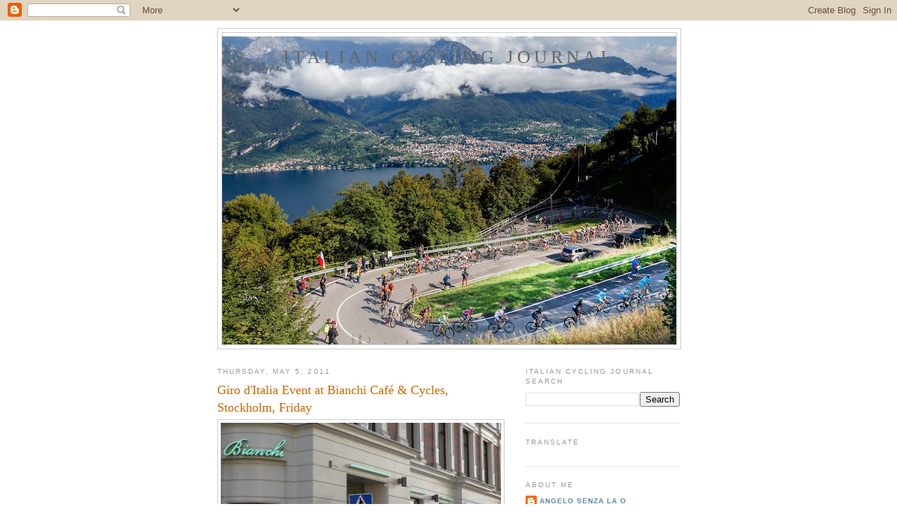

--- FILE ---
content_type: text/html; charset=UTF-8
request_url: https://italiancyclingjournal.blogspot.com/2011/05/giro-ditalia-event-at-bianchi-cafe.html
body_size: 16665
content:
<!DOCTYPE html>
<html dir='ltr'>
<head>
<link href='https://www.blogger.com/static/v1/widgets/2944754296-widget_css_bundle.css' rel='stylesheet' type='text/css'/>
<meta content='text/html; charset=UTF-8' http-equiv='Content-Type'/>
<meta content='blogger' name='generator'/>
<link href='https://italiancyclingjournal.blogspot.com/favicon.ico' rel='icon' type='image/x-icon'/>
<link href='http://italiancyclingjournal.blogspot.com/2011/05/giro-ditalia-event-at-bianchi-cafe.html' rel='canonical'/>
<link rel="alternate" type="application/atom+xml" title="ITALIAN CYCLING JOURNAL - Atom" href="https://italiancyclingjournal.blogspot.com/feeds/posts/default" />
<link rel="alternate" type="application/rss+xml" title="ITALIAN CYCLING JOURNAL - RSS" href="https://italiancyclingjournal.blogspot.com/feeds/posts/default?alt=rss" />
<link rel="service.post" type="application/atom+xml" title="ITALIAN CYCLING JOURNAL - Atom" href="https://www.blogger.com/feeds/172202953319134786/posts/default" />

<link rel="alternate" type="application/atom+xml" title="ITALIAN CYCLING JOURNAL - Atom" href="https://italiancyclingjournal.blogspot.com/feeds/4360712250517548322/comments/default" />
<!--Can't find substitution for tag [blog.ieCssRetrofitLinks]-->
<link href='https://blogger.googleusercontent.com/img/b/R29vZ2xl/AVvXsEijVDUrzLhYi2X7BX1i7xJVnB5hzP251YKRm3KzUNz9n7zdbjokeZM0iIYK4JTmH1Tvfiv_Yqe9RINBsJB49jQbI49dCedXqCpZEY07-sQ43XF8EmIiSv2EncxdK2ZDNnS3UB312r_wlvY/s400/bianch+concept+0.JPG' rel='image_src'/>
<meta content='http://italiancyclingjournal.blogspot.com/2011/05/giro-ditalia-event-at-bianchi-cafe.html' property='og:url'/>
<meta content='Giro d&#39;Italia Event  at Bianchi Café &amp; Cycles, Stockholm, Friday' property='og:title'/>
<meta content='On Friday afternoon, between 16.00 and 18.30, Eurosport and Bianchi will host a “pre-Giro” event at the Bianchi Café &amp; Cycles in central Sto...' property='og:description'/>
<meta content='https://blogger.googleusercontent.com/img/b/R29vZ2xl/AVvXsEijVDUrzLhYi2X7BX1i7xJVnB5hzP251YKRm3KzUNz9n7zdbjokeZM0iIYK4JTmH1Tvfiv_Yqe9RINBsJB49jQbI49dCedXqCpZEY07-sQ43XF8EmIiSv2EncxdK2ZDNnS3UB312r_wlvY/w1200-h630-p-k-no-nu/bianch+concept+0.JPG' property='og:image'/>
<title>ITALIAN CYCLING JOURNAL: Giro d'Italia Event  at Bianchi Café & Cycles, Stockholm, Friday</title>
<style id='page-skin-1' type='text/css'><!--
/*
-----------------------------------------------
Blogger Template Style
Name:     Minima
Date:     26 Feb 2004
Updated by: Blogger Team
----------------------------------------------- */
/* Use this with templates/template-twocol.html */
body {
background:#ffffff;
margin:0;
color:#333333;
font:x-small Georgia Serif;
font-size/* */:/**/small;
font-size: /**/small;
text-align: center;
}
a:link {
color:#5588aa;
text-decoration:none;
}
a:visited {
color:#999999;
text-decoration:none;
}
a:hover {
color:#cc6600;
text-decoration:underline;
}
a img {
border-width:0;
}
/* Header
-----------------------------------------------
*/
#header-wrapper {
width:660px;
margin:0 auto 10px;
border:1px solid #cccccc;
}
#header-inner {
background-position: center;
margin-left: auto;
margin-right: auto;
}
#header {
margin: 5px;
border: 1px solid #cccccc;
text-align: center;
color:#666666;
}
#header h1 {
margin:5px 5px 0;
padding:15px 20px .25em;
line-height:1.2em;
text-transform:uppercase;
letter-spacing:.2em;
font: normal normal 200% Georgia, Serif;
}
#header a {
color:#666666;
text-decoration:none;
}
#header a:hover {
color:#666666;
}
#header .description {
margin:0 5px 5px;
padding:0 20px 15px;
max-width:700px;
text-transform:uppercase;
letter-spacing:.2em;
line-height: 1.4em;
font: normal normal 78% 'Trebuchet MS', Trebuchet, Arial, Verdana, Sans-serif;
color: #999999;
}
#header img {
margin-left: auto;
margin-right: auto;
}
/* Outer-Wrapper
----------------------------------------------- */
#outer-wrapper {
width: 660px;
margin:0 auto;
padding:10px;
text-align:left;
font: normal normal 100% Georgia, Serif;
}
#main-wrapper {
width: 410px;
float: left;
word-wrap: break-word; /* fix for long text breaking sidebar float in IE */
overflow: hidden;     /* fix for long non-text content breaking IE sidebar float */
}
#sidebar-wrapper {
width: 220px;
float: right;
word-wrap: break-word; /* fix for long text breaking sidebar float in IE */
overflow: hidden;      /* fix for long non-text content breaking IE sidebar float */
}
/* Headings
----------------------------------------------- */
h2 {
margin:1.5em 0 .75em;
font:normal normal 78% 'Trebuchet MS',Trebuchet,Arial,Verdana,Sans-serif;
line-height: 1.4em;
text-transform:uppercase;
letter-spacing:.2em;
color:#999999;
}
/* Posts
-----------------------------------------------
*/
h2.date-header {
margin:1.5em 0 .5em;
}
.post {
margin:.5em 0 1.5em;
border-bottom:1px dotted #cccccc;
padding-bottom:1.5em;
}
.post h3 {
margin:.25em 0 0;
padding:0 0 4px;
font-size:140%;
font-weight:normal;
line-height:1.4em;
color:#cc6600;
}
.post h3 a, .post h3 a:visited, .post h3 strong {
display:block;
text-decoration:none;
color:#cc6600;
font-weight:normal;
}
.post h3 strong, .post h3 a:hover {
color:#333333;
}
.post-body {
margin:0 0 .75em;
line-height:1.6em;
}
.post-body blockquote {
line-height:1.3em;
}
.post-footer {
margin: .75em 0;
color:#999999;
text-transform:uppercase;
letter-spacing:.1em;
font: normal normal 78% 'Trebuchet MS', Trebuchet, Arial, Verdana, Sans-serif;
line-height: 1.4em;
}
.comment-link {
margin-left:.6em;
}
.post img, table.tr-caption-container {
padding:4px;
border:1px solid #cccccc;
}
.tr-caption-container img {
border: none;
padding: 0;
}
.post blockquote {
margin:1em 20px;
}
.post blockquote p {
margin:.75em 0;
}
/* Comments
----------------------------------------------- */
#comments h4 {
margin:1em 0;
font-weight: bold;
line-height: 1.4em;
text-transform:uppercase;
letter-spacing:.2em;
color: #999999;
}
#comments-block {
margin:1em 0 1.5em;
line-height:1.6em;
}
#comments-block .comment-author {
margin:.5em 0;
}
#comments-block .comment-body {
margin:.25em 0 0;
}
#comments-block .comment-footer {
margin:-.25em 0 2em;
line-height: 1.4em;
text-transform:uppercase;
letter-spacing:.1em;
}
#comments-block .comment-body p {
margin:0 0 .75em;
}
.deleted-comment {
font-style:italic;
color:gray;
}
#blog-pager-newer-link {
float: left;
}
#blog-pager-older-link {
float: right;
}
#blog-pager {
text-align: center;
}
.feed-links {
clear: both;
line-height: 2.5em;
}
/* Sidebar Content
----------------------------------------------- */
.sidebar {
color: #666666;
line-height: 1.5em;
}
.sidebar ul {
list-style:none;
margin:0 0 0;
padding:0 0 0;
}
.sidebar li {
margin:0;
padding-top:0;
padding-right:0;
padding-bottom:.25em;
padding-left:15px;
text-indent:-15px;
line-height:1.5em;
}
.sidebar .widget, .main .widget {
border-bottom:1px dotted #cccccc;
margin:0 0 1.5em;
padding:0 0 1.5em;
}
.main .Blog {
border-bottom-width: 0;
}
/* Profile
----------------------------------------------- */
.profile-img {
float: left;
margin-top: 0;
margin-right: 5px;
margin-bottom: 5px;
margin-left: 0;
padding: 4px;
border: 1px solid #cccccc;
}
.profile-data {
margin:0;
text-transform:uppercase;
letter-spacing:.1em;
font: normal normal 78% 'Trebuchet MS', Trebuchet, Arial, Verdana, Sans-serif;
color: #999999;
font-weight: bold;
line-height: 1.6em;
}
.profile-datablock {
margin:.5em 0 .5em;
}
.profile-textblock {
margin: 0.5em 0;
line-height: 1.6em;
}
.profile-link {
font: normal normal 78% 'Trebuchet MS', Trebuchet, Arial, Verdana, Sans-serif;
text-transform: uppercase;
letter-spacing: .1em;
}
/* Footer
----------------------------------------------- */
#footer {
width:660px;
clear:both;
margin:0 auto;
padding-top:15px;
line-height: 1.6em;
text-transform:uppercase;
letter-spacing:.1em;
text-align: center;
}

--></style>
<link href='https://www.blogger.com/dyn-css/authorization.css?targetBlogID=172202953319134786&amp;zx=932d6f4f-4e2d-47f0-b130-2d1541c2b6ae' media='none' onload='if(media!=&#39;all&#39;)media=&#39;all&#39;' rel='stylesheet'/><noscript><link href='https://www.blogger.com/dyn-css/authorization.css?targetBlogID=172202953319134786&amp;zx=932d6f4f-4e2d-47f0-b130-2d1541c2b6ae' rel='stylesheet'/></noscript>
<meta name='google-adsense-platform-account' content='ca-host-pub-1556223355139109'/>
<meta name='google-adsense-platform-domain' content='blogspot.com'/>

<!-- data-ad-client=ca-pub-2079797863364151 -->

</head>
<body>
<div class='navbar section' id='navbar'><div class='widget Navbar' data-version='1' id='Navbar1'><script type="text/javascript">
    function setAttributeOnload(object, attribute, val) {
      if(window.addEventListener) {
        window.addEventListener('load',
          function(){ object[attribute] = val; }, false);
      } else {
        window.attachEvent('onload', function(){ object[attribute] = val; });
      }
    }
  </script>
<div id="navbar-iframe-container"></div>
<script type="text/javascript" src="https://apis.google.com/js/platform.js"></script>
<script type="text/javascript">
      gapi.load("gapi.iframes:gapi.iframes.style.bubble", function() {
        if (gapi.iframes && gapi.iframes.getContext) {
          gapi.iframes.getContext().openChild({
              url: 'https://www.blogger.com/navbar/172202953319134786?po\x3d4360712250517548322\x26origin\x3dhttps://italiancyclingjournal.blogspot.com',
              where: document.getElementById("navbar-iframe-container"),
              id: "navbar-iframe"
          });
        }
      });
    </script><script type="text/javascript">
(function() {
var script = document.createElement('script');
script.type = 'text/javascript';
script.src = '//pagead2.googlesyndication.com/pagead/js/google_top_exp.js';
var head = document.getElementsByTagName('head')[0];
if (head) {
head.appendChild(script);
}})();
</script>
</div></div>
<div id='outer-wrapper'><div id='wrap2'>
<!-- skip links for text browsers -->
<span id='skiplinks' style='display:none;'>
<a href='#main'>skip to main </a> |
      <a href='#sidebar'>skip to sidebar</a>
</span>
<div id='header-wrapper'>
<div class='header section' id='header'><div class='widget Header' data-version='1' id='Header1'>
<div id='header-inner' style='background-image: url("https://blogger.googleusercontent.com/img/b/R29vZ2xl/AVvXsEhyWg6sa3nJHFD2orKAW3dpF8XOuUq-X5dAeqzWd8qLkDerhlt2HzlXkwPMG1e82eaCiZWIEkXteI4lIDwhvQ9G4kJgdKZNTuZvV3ZyD2pyWNvRj1yJdDhyHxT4Xt-zK499fdfk1js2n48a/s660/illombardia.jpg"); background-position: left; min-height: 440px; _height: 440px; background-repeat: no-repeat; '>
<div class='titlewrapper' style='background: transparent'>
<h1 class='title' style='background: transparent; border-width: 0px'>
<a href='https://italiancyclingjournal.blogspot.com/'>
ITALIAN CYCLING JOURNAL
</a>
</h1>
</div>
<div class='descriptionwrapper'>
<p class='description'><span>
</span></p>
</div>
</div>
</div></div>
</div>
<div id='content-wrapper'>
<div id='crosscol-wrapper' style='text-align:center'>
<div class='crosscol no-items section' id='crosscol'></div>
</div>
<div id='main-wrapper'>
<div class='main section' id='main'><div class='widget Blog' data-version='1' id='Blog1'>
<div class='blog-posts hfeed'>

          <div class="date-outer">
        
<h2 class='date-header'><span>Thursday, May 5, 2011</span></h2>

          <div class="date-posts">
        
<div class='post-outer'>
<div class='post hentry uncustomized-post-template' itemprop='blogPost' itemscope='itemscope' itemtype='http://schema.org/BlogPosting'>
<meta content='https://blogger.googleusercontent.com/img/b/R29vZ2xl/AVvXsEijVDUrzLhYi2X7BX1i7xJVnB5hzP251YKRm3KzUNz9n7zdbjokeZM0iIYK4JTmH1Tvfiv_Yqe9RINBsJB49jQbI49dCedXqCpZEY07-sQ43XF8EmIiSv2EncxdK2ZDNnS3UB312r_wlvY/s400/bianch+concept+0.JPG' itemprop='image_url'/>
<meta content='172202953319134786' itemprop='blogId'/>
<meta content='4360712250517548322' itemprop='postId'/>
<a name='4360712250517548322'></a>
<h3 class='post-title entry-title' itemprop='name'>
Giro d'Italia Event  at Bianchi Café & Cycles, Stockholm, Friday
</h3>
<div class='post-header'>
<div class='post-header-line-1'></div>
</div>
<div class='post-body entry-content' id='post-body-4360712250517548322' itemprop='description articleBody'>
<a href="https://blogger.googleusercontent.com/img/b/R29vZ2xl/AVvXsEijVDUrzLhYi2X7BX1i7xJVnB5hzP251YKRm3KzUNz9n7zdbjokeZM0iIYK4JTmH1Tvfiv_Yqe9RINBsJB49jQbI49dCedXqCpZEY07-sQ43XF8EmIiSv2EncxdK2ZDNnS3UB312r_wlvY/s1600/bianch+concept+0.JPG" onblur="try {parent.deselectBloggerImageGracefully();} catch(e) {}"><img alt="" border="0" id="BLOGGER_PHOTO_ID_5603215308058829842" src="https://blogger.googleusercontent.com/img/b/R29vZ2xl/AVvXsEijVDUrzLhYi2X7BX1i7xJVnB5hzP251YKRm3KzUNz9n7zdbjokeZM0iIYK4JTmH1Tvfiv_Yqe9RINBsJB49jQbI49dCedXqCpZEY07-sQ43XF8EmIiSv2EncxdK2ZDNnS3UB312r_wlvY/s400/bianch+concept+0.JPG" style="display:block; margin:0px auto 10px; text-align:center;cursor:pointer; cursor:hand;width: 400px; height: 300px;" /></a><br />On Friday afternoon, between 16.00 and 18.30, Eurosport and Bianchi will host a &#8220;pre-Giro&#8221; event at the Bianchi Café &amp; Cycles in central Stockholm. Eurosport&#8217;s well-known cycling commentators Roberto Vacchi and Anders Adamson will host event and give their views on this year&#8217;s Giro to the audience and talk to visitors. Bianchi&#8217;s owner Mr. Salvatore Grimaldi will be the guest of honor and talk about the legendary bike brand and their part in the Giro d&#8217;Italia history.<br /><br />There will also be special offers in the bike shop as well as a Giro menu in the café to indulge in. Invitation is open to the public but get there early as it could get crowded!<br /><br />Bianchi Café &amp; Cycles is located at Norrlandsgatan 20 in central Stockholm, more info: <a href="http://www.bianchicafecycles.com/">www.bianchicafecycles.com</a><br /><br />Read about the grand opening of the Bianchi Café &amp; Cycles store <a href="http://italiancyclingjournal.blogspot.com/2010/10/bianchi-opens-cafe-concept-store.html">here</a>.<br /><br /><span style="font-weight: bold;">Follow on Twitter: ITALIANCYCJOURN<br /></span><br /><span style="font-weight: bold;">Stories         for the Italian Cycling Journal about rides, granfondos, having a       good   time cycling in Italy, Italian cycling history, etc. are    always     welcome.</span> Contact me at veronaman@gmail.com. There are more than 1,900 stories in this blog. The <span style="font-weight: bold;">search feature</span> to the right works best for finding subjects in the blog. There is also a <span style="font-weight: bold;">translate button</span> at the bottom so you can translate each page.
<div style='clear: both;'></div>
</div>
<div class='post-footer'>
<div class='post-footer-line post-footer-line-1'>
<span class='post-author vcard'>
Posted by
<span class='fn' itemprop='author' itemscope='itemscope' itemtype='http://schema.org/Person'>
<meta content='https://www.blogger.com/profile/00876175566987717150' itemprop='url'/>
<a class='g-profile' href='https://www.blogger.com/profile/00876175566987717150' rel='author' title='author profile'>
<span itemprop='name'>Angelo senza la o</span>
</a>
</span>
</span>
<span class='post-timestamp'>
at
<meta content='http://italiancyclingjournal.blogspot.com/2011/05/giro-ditalia-event-at-bianchi-cafe.html' itemprop='url'/>
<a class='timestamp-link' href='https://italiancyclingjournal.blogspot.com/2011/05/giro-ditalia-event-at-bianchi-cafe.html' rel='bookmark' title='permanent link'><abbr class='published' itemprop='datePublished' title='2011-05-05T05:48:00-07:00'>5:48&#8239;AM</abbr></a>
</span>
<span class='post-comment-link'>
</span>
<span class='post-icons'>
<span class='item-action'>
<a href='https://www.blogger.com/email-post/172202953319134786/4360712250517548322' title='Email Post'>
<img alt='' class='icon-action' height='13' src='https://resources.blogblog.com/img/icon18_email.gif' width='18'/>
</a>
</span>
<span class='item-control blog-admin pid-2048821268'>
<a href='https://www.blogger.com/post-edit.g?blogID=172202953319134786&postID=4360712250517548322&from=pencil' title='Edit Post'>
<img alt='' class='icon-action' height='18' src='https://resources.blogblog.com/img/icon18_edit_allbkg.gif' width='18'/>
</a>
</span>
</span>
<div class='post-share-buttons goog-inline-block'>
<a class='goog-inline-block share-button sb-email' href='https://www.blogger.com/share-post.g?blogID=172202953319134786&postID=4360712250517548322&target=email' target='_blank' title='Email This'><span class='share-button-link-text'>Email This</span></a><a class='goog-inline-block share-button sb-blog' href='https://www.blogger.com/share-post.g?blogID=172202953319134786&postID=4360712250517548322&target=blog' onclick='window.open(this.href, "_blank", "height=270,width=475"); return false;' target='_blank' title='BlogThis!'><span class='share-button-link-text'>BlogThis!</span></a><a class='goog-inline-block share-button sb-twitter' href='https://www.blogger.com/share-post.g?blogID=172202953319134786&postID=4360712250517548322&target=twitter' target='_blank' title='Share to X'><span class='share-button-link-text'>Share to X</span></a><a class='goog-inline-block share-button sb-facebook' href='https://www.blogger.com/share-post.g?blogID=172202953319134786&postID=4360712250517548322&target=facebook' onclick='window.open(this.href, "_blank", "height=430,width=640"); return false;' target='_blank' title='Share to Facebook'><span class='share-button-link-text'>Share to Facebook</span></a><a class='goog-inline-block share-button sb-pinterest' href='https://www.blogger.com/share-post.g?blogID=172202953319134786&postID=4360712250517548322&target=pinterest' target='_blank' title='Share to Pinterest'><span class='share-button-link-text'>Share to Pinterest</span></a>
</div>
</div>
<div class='post-footer-line post-footer-line-2'>
<span class='post-labels'>
Labels:
<a href='https://italiancyclingjournal.blogspot.com/search/label/Bianchi' rel='tag'>Bianchi</a>
</span>
</div>
<div class='post-footer-line post-footer-line-3'>
<span class='post-location'>
</span>
</div>
</div>
</div>
<div class='comments' id='comments'>
<a name='comments'></a>
<h4>2 comments:</h4>
<div class='comments-content'>
<script async='async' src='' type='text/javascript'></script>
<script type='text/javascript'>
    (function() {
      var items = null;
      var msgs = null;
      var config = {};

// <![CDATA[
      var cursor = null;
      if (items && items.length > 0) {
        cursor = parseInt(items[items.length - 1].timestamp) + 1;
      }

      var bodyFromEntry = function(entry) {
        var text = (entry &&
                    ((entry.content && entry.content.$t) ||
                     (entry.summary && entry.summary.$t))) ||
            '';
        if (entry && entry.gd$extendedProperty) {
          for (var k in entry.gd$extendedProperty) {
            if (entry.gd$extendedProperty[k].name == 'blogger.contentRemoved') {
              return '<span class="deleted-comment">' + text + '</span>';
            }
          }
        }
        return text;
      }

      var parse = function(data) {
        cursor = null;
        var comments = [];
        if (data && data.feed && data.feed.entry) {
          for (var i = 0, entry; entry = data.feed.entry[i]; i++) {
            var comment = {};
            // comment ID, parsed out of the original id format
            var id = /blog-(\d+).post-(\d+)/.exec(entry.id.$t);
            comment.id = id ? id[2] : null;
            comment.body = bodyFromEntry(entry);
            comment.timestamp = Date.parse(entry.published.$t) + '';
            if (entry.author && entry.author.constructor === Array) {
              var auth = entry.author[0];
              if (auth) {
                comment.author = {
                  name: (auth.name ? auth.name.$t : undefined),
                  profileUrl: (auth.uri ? auth.uri.$t : undefined),
                  avatarUrl: (auth.gd$image ? auth.gd$image.src : undefined)
                };
              }
            }
            if (entry.link) {
              if (entry.link[2]) {
                comment.link = comment.permalink = entry.link[2].href;
              }
              if (entry.link[3]) {
                var pid = /.*comments\/default\/(\d+)\?.*/.exec(entry.link[3].href);
                if (pid && pid[1]) {
                  comment.parentId = pid[1];
                }
              }
            }
            comment.deleteclass = 'item-control blog-admin';
            if (entry.gd$extendedProperty) {
              for (var k in entry.gd$extendedProperty) {
                if (entry.gd$extendedProperty[k].name == 'blogger.itemClass') {
                  comment.deleteclass += ' ' + entry.gd$extendedProperty[k].value;
                } else if (entry.gd$extendedProperty[k].name == 'blogger.displayTime') {
                  comment.displayTime = entry.gd$extendedProperty[k].value;
                }
              }
            }
            comments.push(comment);
          }
        }
        return comments;
      };

      var paginator = function(callback) {
        if (hasMore()) {
          var url = config.feed + '?alt=json&v=2&orderby=published&reverse=false&max-results=50';
          if (cursor) {
            url += '&published-min=' + new Date(cursor).toISOString();
          }
          window.bloggercomments = function(data) {
            var parsed = parse(data);
            cursor = parsed.length < 50 ? null
                : parseInt(parsed[parsed.length - 1].timestamp) + 1
            callback(parsed);
            window.bloggercomments = null;
          }
          url += '&callback=bloggercomments';
          var script = document.createElement('script');
          script.type = 'text/javascript';
          script.src = url;
          document.getElementsByTagName('head')[0].appendChild(script);
        }
      };
      var hasMore = function() {
        return !!cursor;
      };
      var getMeta = function(key, comment) {
        if ('iswriter' == key) {
          var matches = !!comment.author
              && comment.author.name == config.authorName
              && comment.author.profileUrl == config.authorUrl;
          return matches ? 'true' : '';
        } else if ('deletelink' == key) {
          return config.baseUri + '/comment/delete/'
               + config.blogId + '/' + comment.id;
        } else if ('deleteclass' == key) {
          return comment.deleteclass;
        }
        return '';
      };

      var replybox = null;
      var replyUrlParts = null;
      var replyParent = undefined;

      var onReply = function(commentId, domId) {
        if (replybox == null) {
          // lazily cache replybox, and adjust to suit this style:
          replybox = document.getElementById('comment-editor');
          if (replybox != null) {
            replybox.height = '250px';
            replybox.style.display = 'block';
            replyUrlParts = replybox.src.split('#');
          }
        }
        if (replybox && (commentId !== replyParent)) {
          replybox.src = '';
          document.getElementById(domId).insertBefore(replybox, null);
          replybox.src = replyUrlParts[0]
              + (commentId ? '&parentID=' + commentId : '')
              + '#' + replyUrlParts[1];
          replyParent = commentId;
        }
      };

      var hash = (window.location.hash || '#').substring(1);
      var startThread, targetComment;
      if (/^comment-form_/.test(hash)) {
        startThread = hash.substring('comment-form_'.length);
      } else if (/^c[0-9]+$/.test(hash)) {
        targetComment = hash.substring(1);
      }

      // Configure commenting API:
      var configJso = {
        'maxDepth': config.maxThreadDepth
      };
      var provider = {
        'id': config.postId,
        'data': items,
        'loadNext': paginator,
        'hasMore': hasMore,
        'getMeta': getMeta,
        'onReply': onReply,
        'rendered': true,
        'initComment': targetComment,
        'initReplyThread': startThread,
        'config': configJso,
        'messages': msgs
      };

      var render = function() {
        if (window.goog && window.goog.comments) {
          var holder = document.getElementById('comment-holder');
          window.goog.comments.render(holder, provider);
        }
      };

      // render now, or queue to render when library loads:
      if (window.goog && window.goog.comments) {
        render();
      } else {
        window.goog = window.goog || {};
        window.goog.comments = window.goog.comments || {};
        window.goog.comments.loadQueue = window.goog.comments.loadQueue || [];
        window.goog.comments.loadQueue.push(render);
      }
    })();
// ]]>
  </script>
<div id='comment-holder'>
<div class="comment-thread toplevel-thread"><ol id="top-ra"><li class="comment" id="c7776246161167612364"><div class="avatar-image-container"><img src="//blogger.googleusercontent.com/img/b/R29vZ2xl/AVvXsEi5Zopbb6q04MdbRywBb7f82uqHkZQEcsfld9HD00OX-b8iCHCjzNJFQF9e0RdIeGPVEfqCb7LX_7n2T71tAKcGgq_1w8SqxGazobWlPrjXASGxe9WHEwk-2QbqruDf4A/s45-c/avatar_Tacxman_Belkin.jpg" alt=""/></div><div class="comment-block"><div class="comment-header"><cite class="user"><a href="https://www.blogger.com/profile/01252929224052943623" rel="nofollow">Haris</a></cite><span class="icon user "></span><span class="datetime secondary-text"><a rel="nofollow" href="https://italiancyclingjournal.blogspot.com/2011/05/giro-ditalia-event-at-bianchi-cafe.html?showComment=1304666277374#c7776246161167612364">May 6, 2011 at 12:17&#8239;AM</a></span></div><p class="comment-content">Good publicity event, but I wonder if we will ever see a rider of a Bianchi bike in the Giro&#39;s podium again...<br>Newer generations of cyclists will only know Specialized&#39;s, Trek&#39;s, etc., Bianchi will become a history just for the older cyclists...</p><span class="comment-actions secondary-text"><a class="comment-reply" target="_self" data-comment-id="7776246161167612364">Reply</a><span class="item-control blog-admin blog-admin pid-1283483521"><a target="_self" href="https://www.blogger.com/comment/delete/172202953319134786/7776246161167612364">Delete</a></span></span></div><div class="comment-replies"><div id="c7776246161167612364-rt" class="comment-thread inline-thread hidden"><span class="thread-toggle thread-expanded"><span class="thread-arrow"></span><span class="thread-count"><a target="_self">Replies</a></span></span><ol id="c7776246161167612364-ra" class="thread-chrome thread-expanded"><div></div><div id="c7776246161167612364-continue" class="continue"><a class="comment-reply" target="_self" data-comment-id="7776246161167612364">Reply</a></div></ol></div></div><div class="comment-replybox-single" id="c7776246161167612364-ce"></div></li><li class="comment" id="c6416155666647952541"><div class="avatar-image-container"><img src="//www.blogger.com/img/blogger_logo_round_35.png" alt=""/></div><div class="comment-block"><div class="comment-header"><cite class="user"><a href="https://www.blogger.com/profile/00876175566987717150" rel="nofollow">Angelo senza la o</a></cite><span class="icon user blog-author"></span><span class="datetime secondary-text"><a rel="nofollow" href="https://italiancyclingjournal.blogspot.com/2011/05/giro-ditalia-event-at-bianchi-cafe.html?showComment=1304692384159#c6416155666647952541">May 6, 2011 at 7:33&#8239;AM</a></span></div><p class="comment-content">Bianchi is the official bicycle-supplier to team Androni Giocattoli for the 2011 season. Perhaps Emanuele Sella will win a stage on his Bianchi Oltre.</p><span class="comment-actions secondary-text"><a class="comment-reply" target="_self" data-comment-id="6416155666647952541">Reply</a><span class="item-control blog-admin blog-admin pid-2048821268"><a target="_self" href="https://www.blogger.com/comment/delete/172202953319134786/6416155666647952541">Delete</a></span></span></div><div class="comment-replies"><div id="c6416155666647952541-rt" class="comment-thread inline-thread hidden"><span class="thread-toggle thread-expanded"><span class="thread-arrow"></span><span class="thread-count"><a target="_self">Replies</a></span></span><ol id="c6416155666647952541-ra" class="thread-chrome thread-expanded"><div></div><div id="c6416155666647952541-continue" class="continue"><a class="comment-reply" target="_self" data-comment-id="6416155666647952541">Reply</a></div></ol></div></div><div class="comment-replybox-single" id="c6416155666647952541-ce"></div></li></ol><div id="top-continue" class="continue"><a class="comment-reply" target="_self">Add comment</a></div><div class="comment-replybox-thread" id="top-ce"></div><div class="loadmore hidden" data-post-id="4360712250517548322"><a target="_self">Load more...</a></div></div>
</div>
</div>
<p class='comment-footer'>
<div class='comment-form'>
<a name='comment-form'></a>
<p>
</p>
<a href='https://www.blogger.com/comment/frame/172202953319134786?po=4360712250517548322&hl=en&saa=85391&origin=https://italiancyclingjournal.blogspot.com' id='comment-editor-src'></a>
<iframe allowtransparency='true' class='blogger-iframe-colorize blogger-comment-from-post' frameborder='0' height='410px' id='comment-editor' name='comment-editor' src='' width='100%'></iframe>
<script src='https://www.blogger.com/static/v1/jsbin/2830521187-comment_from_post_iframe.js' type='text/javascript'></script>
<script type='text/javascript'>
      BLOG_CMT_createIframe('https://www.blogger.com/rpc_relay.html');
    </script>
</div>
</p>
<div id='backlinks-container'>
<div id='Blog1_backlinks-container'>
</div>
</div>
</div>
</div>

        </div></div>
      
</div>
<div class='blog-pager' id='blog-pager'>
<span id='blog-pager-newer-link'>
<a class='blog-pager-newer-link' href='https://italiancyclingjournal.blogspot.com/2011/05/torino-in-pink.html' id='Blog1_blog-pager-newer-link' title='Newer Post'>Newer Post</a>
</span>
<span id='blog-pager-older-link'>
<a class='blog-pager-older-link' href='https://italiancyclingjournal.blogspot.com/2011/05/uci-implements-no-needle-policy-before.html' id='Blog1_blog-pager-older-link' title='Older Post'>Older Post</a>
</span>
<a class='home-link' href='https://italiancyclingjournal.blogspot.com/'>Home</a>
</div>
<div class='clear'></div>
<div class='post-feeds'>
<div class='feed-links'>
Subscribe to:
<a class='feed-link' href='https://italiancyclingjournal.blogspot.com/feeds/4360712250517548322/comments/default' target='_blank' type='application/atom+xml'>Post Comments (Atom)</a>
</div>
</div>
</div></div>
</div>
<div id='sidebar-wrapper'>
<div class='sidebar section' id='sidebar'><div class='widget BlogSearch' data-version='1' id='BlogSearch1'>
<h2 class='title'>Italian Cycling Journal Search</h2>
<div class='widget-content'>
<div id='BlogSearch1_form'>
<form action='https://italiancyclingjournal.blogspot.com/search' class='gsc-search-box' target='_top'>
<table cellpadding='0' cellspacing='0' class='gsc-search-box'>
<tbody>
<tr>
<td class='gsc-input'>
<input autocomplete='off' class='gsc-input' name='q' size='10' title='search' type='text' value=''/>
</td>
<td class='gsc-search-button'>
<input class='gsc-search-button' title='search' type='submit' value='Search'/>
</td>
</tr>
</tbody>
</table>
</form>
</div>
</div>
<div class='clear'></div>
</div><div class='widget Translate' data-version='1' id='Translate1'>
<h2 class='title'>Translate</h2>
<div id='google_translate_element'></div>
<script>
    function googleTranslateElementInit() {
      new google.translate.TranslateElement({
        pageLanguage: 'en',
        autoDisplay: 'true',
        layout: google.translate.TranslateElement.InlineLayout.HORIZONTAL
      }, 'google_translate_element');
    }
  </script>
<script src='//translate.google.com/translate_a/element.js?cb=googleTranslateElementInit'></script>
<div class='clear'></div>
</div><div class='widget Profile' data-version='1' id='Profile1'>
<h2>About Me</h2>
<div class='widget-content'>
<dl class='profile-datablock'>
<dt class='profile-data'>
<a class='profile-name-link g-profile' href='https://www.blogger.com/profile/00876175566987717150' rel='author' style='background-image: url(//www.blogger.com/img/logo-16.png);'>
Angelo senza la o
</a>
</dt>
<dd class='profile-textblock'>You can contact me at veronaman@gmail.com.</dd>
</dl>
<a class='profile-link' href='https://www.blogger.com/profile/00876175566987717150' rel='author'>View my complete profile</a>
<div class='clear'></div>
</div>
</div><div class='widget BlogArchive' data-version='1' id='BlogArchive1'>
<h2>Blog Archive</h2>
<div class='widget-content'>
<div id='ArchiveList'>
<div id='BlogArchive1_ArchiveList'>
<ul class='hierarchy'>
<li class='archivedate collapsed'>
<a class='toggle' href='javascript:void(0)'>
<span class='zippy'>

        &#9658;&#160;
      
</span>
</a>
<a class='post-count-link' href='https://italiancyclingjournal.blogspot.com/2015/'>
2015
</a>
<span class='post-count' dir='ltr'>(51)</span>
<ul class='hierarchy'>
<li class='archivedate collapsed'>
<a class='toggle' href='javascript:void(0)'>
<span class='zippy'>

        &#9658;&#160;
      
</span>
</a>
<a class='post-count-link' href='https://italiancyclingjournal.blogspot.com/2015/12/'>
December
</a>
<span class='post-count' dir='ltr'>(1)</span>
</li>
</ul>
<ul class='hierarchy'>
<li class='archivedate collapsed'>
<a class='toggle' href='javascript:void(0)'>
<span class='zippy'>

        &#9658;&#160;
      
</span>
</a>
<a class='post-count-link' href='https://italiancyclingjournal.blogspot.com/2015/10/'>
October
</a>
<span class='post-count' dir='ltr'>(3)</span>
</li>
</ul>
<ul class='hierarchy'>
<li class='archivedate collapsed'>
<a class='toggle' href='javascript:void(0)'>
<span class='zippy'>

        &#9658;&#160;
      
</span>
</a>
<a class='post-count-link' href='https://italiancyclingjournal.blogspot.com/2015/06/'>
June
</a>
<span class='post-count' dir='ltr'>(7)</span>
</li>
</ul>
<ul class='hierarchy'>
<li class='archivedate collapsed'>
<a class='toggle' href='javascript:void(0)'>
<span class='zippy'>

        &#9658;&#160;
      
</span>
</a>
<a class='post-count-link' href='https://italiancyclingjournal.blogspot.com/2015/05/'>
May
</a>
<span class='post-count' dir='ltr'>(9)</span>
</li>
</ul>
<ul class='hierarchy'>
<li class='archivedate collapsed'>
<a class='toggle' href='javascript:void(0)'>
<span class='zippy'>

        &#9658;&#160;
      
</span>
</a>
<a class='post-count-link' href='https://italiancyclingjournal.blogspot.com/2015/04/'>
April
</a>
<span class='post-count' dir='ltr'>(10)</span>
</li>
</ul>
<ul class='hierarchy'>
<li class='archivedate collapsed'>
<a class='toggle' href='javascript:void(0)'>
<span class='zippy'>

        &#9658;&#160;
      
</span>
</a>
<a class='post-count-link' href='https://italiancyclingjournal.blogspot.com/2015/03/'>
March
</a>
<span class='post-count' dir='ltr'>(11)</span>
</li>
</ul>
<ul class='hierarchy'>
<li class='archivedate collapsed'>
<a class='toggle' href='javascript:void(0)'>
<span class='zippy'>

        &#9658;&#160;
      
</span>
</a>
<a class='post-count-link' href='https://italiancyclingjournal.blogspot.com/2015/02/'>
February
</a>
<span class='post-count' dir='ltr'>(4)</span>
</li>
</ul>
<ul class='hierarchy'>
<li class='archivedate collapsed'>
<a class='toggle' href='javascript:void(0)'>
<span class='zippy'>

        &#9658;&#160;
      
</span>
</a>
<a class='post-count-link' href='https://italiancyclingjournal.blogspot.com/2015/01/'>
January
</a>
<span class='post-count' dir='ltr'>(6)</span>
</li>
</ul>
</li>
</ul>
<ul class='hierarchy'>
<li class='archivedate collapsed'>
<a class='toggle' href='javascript:void(0)'>
<span class='zippy'>

        &#9658;&#160;
      
</span>
</a>
<a class='post-count-link' href='https://italiancyclingjournal.blogspot.com/2014/'>
2014
</a>
<span class='post-count' dir='ltr'>(70)</span>
<ul class='hierarchy'>
<li class='archivedate collapsed'>
<a class='toggle' href='javascript:void(0)'>
<span class='zippy'>

        &#9658;&#160;
      
</span>
</a>
<a class='post-count-link' href='https://italiancyclingjournal.blogspot.com/2014/12/'>
December
</a>
<span class='post-count' dir='ltr'>(6)</span>
</li>
</ul>
<ul class='hierarchy'>
<li class='archivedate collapsed'>
<a class='toggle' href='javascript:void(0)'>
<span class='zippy'>

        &#9658;&#160;
      
</span>
</a>
<a class='post-count-link' href='https://italiancyclingjournal.blogspot.com/2014/11/'>
November
</a>
<span class='post-count' dir='ltr'>(7)</span>
</li>
</ul>
<ul class='hierarchy'>
<li class='archivedate collapsed'>
<a class='toggle' href='javascript:void(0)'>
<span class='zippy'>

        &#9658;&#160;
      
</span>
</a>
<a class='post-count-link' href='https://italiancyclingjournal.blogspot.com/2014/10/'>
October
</a>
<span class='post-count' dir='ltr'>(10)</span>
</li>
</ul>
<ul class='hierarchy'>
<li class='archivedate collapsed'>
<a class='toggle' href='javascript:void(0)'>
<span class='zippy'>

        &#9658;&#160;
      
</span>
</a>
<a class='post-count-link' href='https://italiancyclingjournal.blogspot.com/2014/09/'>
September
</a>
<span class='post-count' dir='ltr'>(6)</span>
</li>
</ul>
<ul class='hierarchy'>
<li class='archivedate collapsed'>
<a class='toggle' href='javascript:void(0)'>
<span class='zippy'>

        &#9658;&#160;
      
</span>
</a>
<a class='post-count-link' href='https://italiancyclingjournal.blogspot.com/2014/08/'>
August
</a>
<span class='post-count' dir='ltr'>(6)</span>
</li>
</ul>
<ul class='hierarchy'>
<li class='archivedate collapsed'>
<a class='toggle' href='javascript:void(0)'>
<span class='zippy'>

        &#9658;&#160;
      
</span>
</a>
<a class='post-count-link' href='https://italiancyclingjournal.blogspot.com/2014/07/'>
July
</a>
<span class='post-count' dir='ltr'>(8)</span>
</li>
</ul>
<ul class='hierarchy'>
<li class='archivedate collapsed'>
<a class='toggle' href='javascript:void(0)'>
<span class='zippy'>

        &#9658;&#160;
      
</span>
</a>
<a class='post-count-link' href='https://italiancyclingjournal.blogspot.com/2014/06/'>
June
</a>
<span class='post-count' dir='ltr'>(7)</span>
</li>
</ul>
<ul class='hierarchy'>
<li class='archivedate collapsed'>
<a class='toggle' href='javascript:void(0)'>
<span class='zippy'>

        &#9658;&#160;
      
</span>
</a>
<a class='post-count-link' href='https://italiancyclingjournal.blogspot.com/2014/05/'>
May
</a>
<span class='post-count' dir='ltr'>(12)</span>
</li>
</ul>
<ul class='hierarchy'>
<li class='archivedate collapsed'>
<a class='toggle' href='javascript:void(0)'>
<span class='zippy'>

        &#9658;&#160;
      
</span>
</a>
<a class='post-count-link' href='https://italiancyclingjournal.blogspot.com/2014/01/'>
January
</a>
<span class='post-count' dir='ltr'>(8)</span>
</li>
</ul>
</li>
</ul>
<ul class='hierarchy'>
<li class='archivedate collapsed'>
<a class='toggle' href='javascript:void(0)'>
<span class='zippy'>

        &#9658;&#160;
      
</span>
</a>
<a class='post-count-link' href='https://italiancyclingjournal.blogspot.com/2013/'>
2013
</a>
<span class='post-count' dir='ltr'>(394)</span>
<ul class='hierarchy'>
<li class='archivedate collapsed'>
<a class='toggle' href='javascript:void(0)'>
<span class='zippy'>

        &#9658;&#160;
      
</span>
</a>
<a class='post-count-link' href='https://italiancyclingjournal.blogspot.com/2013/12/'>
December
</a>
<span class='post-count' dir='ltr'>(17)</span>
</li>
</ul>
<ul class='hierarchy'>
<li class='archivedate collapsed'>
<a class='toggle' href='javascript:void(0)'>
<span class='zippy'>

        &#9658;&#160;
      
</span>
</a>
<a class='post-count-link' href='https://italiancyclingjournal.blogspot.com/2013/11/'>
November
</a>
<span class='post-count' dir='ltr'>(10)</span>
</li>
</ul>
<ul class='hierarchy'>
<li class='archivedate collapsed'>
<a class='toggle' href='javascript:void(0)'>
<span class='zippy'>

        &#9658;&#160;
      
</span>
</a>
<a class='post-count-link' href='https://italiancyclingjournal.blogspot.com/2013/10/'>
October
</a>
<span class='post-count' dir='ltr'>(28)</span>
</li>
</ul>
<ul class='hierarchy'>
<li class='archivedate collapsed'>
<a class='toggle' href='javascript:void(0)'>
<span class='zippy'>

        &#9658;&#160;
      
</span>
</a>
<a class='post-count-link' href='https://italiancyclingjournal.blogspot.com/2013/09/'>
September
</a>
<span class='post-count' dir='ltr'>(30)</span>
</li>
</ul>
<ul class='hierarchy'>
<li class='archivedate collapsed'>
<a class='toggle' href='javascript:void(0)'>
<span class='zippy'>

        &#9658;&#160;
      
</span>
</a>
<a class='post-count-link' href='https://italiancyclingjournal.blogspot.com/2013/08/'>
August
</a>
<span class='post-count' dir='ltr'>(16)</span>
</li>
</ul>
<ul class='hierarchy'>
<li class='archivedate collapsed'>
<a class='toggle' href='javascript:void(0)'>
<span class='zippy'>

        &#9658;&#160;
      
</span>
</a>
<a class='post-count-link' href='https://italiancyclingjournal.blogspot.com/2013/07/'>
July
</a>
<span class='post-count' dir='ltr'>(34)</span>
</li>
</ul>
<ul class='hierarchy'>
<li class='archivedate collapsed'>
<a class='toggle' href='javascript:void(0)'>
<span class='zippy'>

        &#9658;&#160;
      
</span>
</a>
<a class='post-count-link' href='https://italiancyclingjournal.blogspot.com/2013/06/'>
June
</a>
<span class='post-count' dir='ltr'>(32)</span>
</li>
</ul>
<ul class='hierarchy'>
<li class='archivedate collapsed'>
<a class='toggle' href='javascript:void(0)'>
<span class='zippy'>

        &#9658;&#160;
      
</span>
</a>
<a class='post-count-link' href='https://italiancyclingjournal.blogspot.com/2013/05/'>
May
</a>
<span class='post-count' dir='ltr'>(67)</span>
</li>
</ul>
<ul class='hierarchy'>
<li class='archivedate collapsed'>
<a class='toggle' href='javascript:void(0)'>
<span class='zippy'>

        &#9658;&#160;
      
</span>
</a>
<a class='post-count-link' href='https://italiancyclingjournal.blogspot.com/2013/04/'>
April
</a>
<span class='post-count' dir='ltr'>(45)</span>
</li>
</ul>
<ul class='hierarchy'>
<li class='archivedate collapsed'>
<a class='toggle' href='javascript:void(0)'>
<span class='zippy'>

        &#9658;&#160;
      
</span>
</a>
<a class='post-count-link' href='https://italiancyclingjournal.blogspot.com/2013/03/'>
March
</a>
<span class='post-count' dir='ltr'>(45)</span>
</li>
</ul>
<ul class='hierarchy'>
<li class='archivedate collapsed'>
<a class='toggle' href='javascript:void(0)'>
<span class='zippy'>

        &#9658;&#160;
      
</span>
</a>
<a class='post-count-link' href='https://italiancyclingjournal.blogspot.com/2013/02/'>
February
</a>
<span class='post-count' dir='ltr'>(40)</span>
</li>
</ul>
<ul class='hierarchy'>
<li class='archivedate collapsed'>
<a class='toggle' href='javascript:void(0)'>
<span class='zippy'>

        &#9658;&#160;
      
</span>
</a>
<a class='post-count-link' href='https://italiancyclingjournal.blogspot.com/2013/01/'>
January
</a>
<span class='post-count' dir='ltr'>(30)</span>
</li>
</ul>
</li>
</ul>
<ul class='hierarchy'>
<li class='archivedate collapsed'>
<a class='toggle' href='javascript:void(0)'>
<span class='zippy'>

        &#9658;&#160;
      
</span>
</a>
<a class='post-count-link' href='https://italiancyclingjournal.blogspot.com/2012/'>
2012
</a>
<span class='post-count' dir='ltr'>(448)</span>
<ul class='hierarchy'>
<li class='archivedate collapsed'>
<a class='toggle' href='javascript:void(0)'>
<span class='zippy'>

        &#9658;&#160;
      
</span>
</a>
<a class='post-count-link' href='https://italiancyclingjournal.blogspot.com/2012/12/'>
December
</a>
<span class='post-count' dir='ltr'>(23)</span>
</li>
</ul>
<ul class='hierarchy'>
<li class='archivedate collapsed'>
<a class='toggle' href='javascript:void(0)'>
<span class='zippy'>

        &#9658;&#160;
      
</span>
</a>
<a class='post-count-link' href='https://italiancyclingjournal.blogspot.com/2012/11/'>
November
</a>
<span class='post-count' dir='ltr'>(24)</span>
</li>
</ul>
<ul class='hierarchy'>
<li class='archivedate collapsed'>
<a class='toggle' href='javascript:void(0)'>
<span class='zippy'>

        &#9658;&#160;
      
</span>
</a>
<a class='post-count-link' href='https://italiancyclingjournal.blogspot.com/2012/10/'>
October
</a>
<span class='post-count' dir='ltr'>(27)</span>
</li>
</ul>
<ul class='hierarchy'>
<li class='archivedate collapsed'>
<a class='toggle' href='javascript:void(0)'>
<span class='zippy'>

        &#9658;&#160;
      
</span>
</a>
<a class='post-count-link' href='https://italiancyclingjournal.blogspot.com/2012/09/'>
September
</a>
<span class='post-count' dir='ltr'>(31)</span>
</li>
</ul>
<ul class='hierarchy'>
<li class='archivedate collapsed'>
<a class='toggle' href='javascript:void(0)'>
<span class='zippy'>

        &#9658;&#160;
      
</span>
</a>
<a class='post-count-link' href='https://italiancyclingjournal.blogspot.com/2012/08/'>
August
</a>
<span class='post-count' dir='ltr'>(21)</span>
</li>
</ul>
<ul class='hierarchy'>
<li class='archivedate collapsed'>
<a class='toggle' href='javascript:void(0)'>
<span class='zippy'>

        &#9658;&#160;
      
</span>
</a>
<a class='post-count-link' href='https://italiancyclingjournal.blogspot.com/2012/07/'>
July
</a>
<span class='post-count' dir='ltr'>(40)</span>
</li>
</ul>
<ul class='hierarchy'>
<li class='archivedate collapsed'>
<a class='toggle' href='javascript:void(0)'>
<span class='zippy'>

        &#9658;&#160;
      
</span>
</a>
<a class='post-count-link' href='https://italiancyclingjournal.blogspot.com/2012/06/'>
June
</a>
<span class='post-count' dir='ltr'>(39)</span>
</li>
</ul>
<ul class='hierarchy'>
<li class='archivedate collapsed'>
<a class='toggle' href='javascript:void(0)'>
<span class='zippy'>

        &#9658;&#160;
      
</span>
</a>
<a class='post-count-link' href='https://italiancyclingjournal.blogspot.com/2012/05/'>
May
</a>
<span class='post-count' dir='ltr'>(69)</span>
</li>
</ul>
<ul class='hierarchy'>
<li class='archivedate collapsed'>
<a class='toggle' href='javascript:void(0)'>
<span class='zippy'>

        &#9658;&#160;
      
</span>
</a>
<a class='post-count-link' href='https://italiancyclingjournal.blogspot.com/2012/04/'>
April
</a>
<span class='post-count' dir='ltr'>(42)</span>
</li>
</ul>
<ul class='hierarchy'>
<li class='archivedate collapsed'>
<a class='toggle' href='javascript:void(0)'>
<span class='zippy'>

        &#9658;&#160;
      
</span>
</a>
<a class='post-count-link' href='https://italiancyclingjournal.blogspot.com/2012/03/'>
March
</a>
<span class='post-count' dir='ltr'>(46)</span>
</li>
</ul>
<ul class='hierarchy'>
<li class='archivedate collapsed'>
<a class='toggle' href='javascript:void(0)'>
<span class='zippy'>

        &#9658;&#160;
      
</span>
</a>
<a class='post-count-link' href='https://italiancyclingjournal.blogspot.com/2012/02/'>
February
</a>
<span class='post-count' dir='ltr'>(42)</span>
</li>
</ul>
<ul class='hierarchy'>
<li class='archivedate collapsed'>
<a class='toggle' href='javascript:void(0)'>
<span class='zippy'>

        &#9658;&#160;
      
</span>
</a>
<a class='post-count-link' href='https://italiancyclingjournal.blogspot.com/2012/01/'>
January
</a>
<span class='post-count' dir='ltr'>(44)</span>
</li>
</ul>
</li>
</ul>
<ul class='hierarchy'>
<li class='archivedate expanded'>
<a class='toggle' href='javascript:void(0)'>
<span class='zippy toggle-open'>

        &#9660;&#160;
      
</span>
</a>
<a class='post-count-link' href='https://italiancyclingjournal.blogspot.com/2011/'>
2011
</a>
<span class='post-count' dir='ltr'>(513)</span>
<ul class='hierarchy'>
<li class='archivedate collapsed'>
<a class='toggle' href='javascript:void(0)'>
<span class='zippy'>

        &#9658;&#160;
      
</span>
</a>
<a class='post-count-link' href='https://italiancyclingjournal.blogspot.com/2011/12/'>
December
</a>
<span class='post-count' dir='ltr'>(36)</span>
</li>
</ul>
<ul class='hierarchy'>
<li class='archivedate collapsed'>
<a class='toggle' href='javascript:void(0)'>
<span class='zippy'>

        &#9658;&#160;
      
</span>
</a>
<a class='post-count-link' href='https://italiancyclingjournal.blogspot.com/2011/11/'>
November
</a>
<span class='post-count' dir='ltr'>(34)</span>
</li>
</ul>
<ul class='hierarchy'>
<li class='archivedate collapsed'>
<a class='toggle' href='javascript:void(0)'>
<span class='zippy'>

        &#9658;&#160;
      
</span>
</a>
<a class='post-count-link' href='https://italiancyclingjournal.blogspot.com/2011/10/'>
October
</a>
<span class='post-count' dir='ltr'>(34)</span>
</li>
</ul>
<ul class='hierarchy'>
<li class='archivedate collapsed'>
<a class='toggle' href='javascript:void(0)'>
<span class='zippy'>

        &#9658;&#160;
      
</span>
</a>
<a class='post-count-link' href='https://italiancyclingjournal.blogspot.com/2011/09/'>
September
</a>
<span class='post-count' dir='ltr'>(37)</span>
</li>
</ul>
<ul class='hierarchy'>
<li class='archivedate collapsed'>
<a class='toggle' href='javascript:void(0)'>
<span class='zippy'>

        &#9658;&#160;
      
</span>
</a>
<a class='post-count-link' href='https://italiancyclingjournal.blogspot.com/2011/08/'>
August
</a>
<span class='post-count' dir='ltr'>(26)</span>
</li>
</ul>
<ul class='hierarchy'>
<li class='archivedate collapsed'>
<a class='toggle' href='javascript:void(0)'>
<span class='zippy'>

        &#9658;&#160;
      
</span>
</a>
<a class='post-count-link' href='https://italiancyclingjournal.blogspot.com/2011/07/'>
July
</a>
<span class='post-count' dir='ltr'>(53)</span>
</li>
</ul>
<ul class='hierarchy'>
<li class='archivedate collapsed'>
<a class='toggle' href='javascript:void(0)'>
<span class='zippy'>

        &#9658;&#160;
      
</span>
</a>
<a class='post-count-link' href='https://italiancyclingjournal.blogspot.com/2011/06/'>
June
</a>
<span class='post-count' dir='ltr'>(41)</span>
</li>
</ul>
<ul class='hierarchy'>
<li class='archivedate expanded'>
<a class='toggle' href='javascript:void(0)'>
<span class='zippy toggle-open'>

        &#9660;&#160;
      
</span>
</a>
<a class='post-count-link' href='https://italiancyclingjournal.blogspot.com/2011/05/'>
May
</a>
<span class='post-count' dir='ltr'>(74)</span>
<ul class='posts'>
<li><a href='https://italiancyclingjournal.blogspot.com/2011/05/decals-for-restorations-repairs-etc.html'>Decals for Restorations, Repairs, etc.</a></li>
<li><a href='https://italiancyclingjournal.blogspot.com/2011/05/gran-fondo-usa-acquired-by-star.html'>Gran Fondo USA Acquired by Star Production SARL</a></li>
<li><a href='https://italiancyclingjournal.blogspot.com/2011/05/giro-ditalia-stage-21.html'>Giro d&#39;Italia, Stage 21</a></li>
<li><a href='https://italiancyclingjournal.blogspot.com/2011/05/giro-ditalia-stage-20.html'>Giro d&#39;Italia, Stage 20</a></li>
<li><a href='https://italiancyclingjournal.blogspot.com/2011/05/spotted-on-colle-delle-finistre.html'>Spotted on Colle delle Finestre</a></li>
<li><a href='https://italiancyclingjournal.blogspot.com/2011/05/giro-ditalia-stage-19.html'>Giro d&#39;Italia, Stage 19</a></li>
<li><a href='https://italiancyclingjournal.blogspot.com/2011/05/la-carovana-at-giro-ditalia-part-ii.html'>La Carovana at the Giro d&#39;Italia, Part II</a></li>
<li><a href='https://italiancyclingjournal.blogspot.com/2011/05/giro-ditalia-saturday-colle-delle.html'>Giro d&#39;Italia, Saturday: Colle delle Finestre</a></li>
<li><a href='https://italiancyclingjournal.blogspot.com/2011/05/giro-ditalia-stage-18.html'>Giro d&#39;Italia, Stage 18</a></li>
<li><a href='https://italiancyclingjournal.blogspot.com/2011/05/giro-ditalia-final-stage-modified.html'>Giro d&#39;Italia Final Stage Modified</a></li>
<li><a href='https://italiancyclingjournal.blogspot.com/2011/05/fukushima-131.html'>Fukushima 131</a></li>
<li><a href='https://italiancyclingjournal.blogspot.com/2011/05/giro-ditalia-stage-17.html'>Giro d&#39;Italia, Stage 17</a></li>
<li><a href='https://italiancyclingjournal.blogspot.com/2011/05/giro-ditalia-stage-16.html'>Giro d&#39;Italia, Stage 16</a></li>
<li><a href='https://italiancyclingjournal.blogspot.com/2011/05/first-for-florence.html'>A First for Florence</a></li>
<li><a href='https://italiancyclingjournal.blogspot.com/2011/05/giro-ditalia-preview-stage-16.html'>Giro d&#39;Italia, Preview Stage 16</a></li>
<li><a href='https://italiancyclingjournal.blogspot.com/2011/05/pinarello-dogma-giro-ditalia-edition.html'>Pinarello Dogma Giro d&#39;Italia Edition</a></li>
<li><a href='https://italiancyclingjournal.blogspot.com/2011/05/pinarello-catena.html'>Pinarello Catena</a></li>
<li><a href='https://italiancyclingjournal.blogspot.com/2011/05/pinarello-2011-girod-italia-limited.html'>Pinarello 2011 Giro&#39;d Italia Limited Edition Colle...</a></li>
<li><a href='https://italiancyclingjournal.blogspot.com/2011/05/giro-ditalia-stage-15.html'>Giro d&#39;Italia, Stage 15</a></li>
<li><a href='https://italiancyclingjournal.blogspot.com/2011/05/giro-ditalia-stage-14.html'>Giro d&#39;Italia, Stage 14</a></li>
<li><a href='https://italiancyclingjournal.blogspot.com/2011/05/special-edition-jerseys-zoncolan-etna.html'>Special Edition Jerseys: Zoncolan, Etna, Pinarello</a></li>
<li><a href='https://italiancyclingjournal.blogspot.com/2011/05/climbing-zoncolan.html'>Climbing the Zoncolan</a></li>
<li><a href='https://italiancyclingjournal.blogspot.com/2011/05/giro-ditalia-stage-13.html'>Giro d&#39;Italia, Stage 13</a></li>
<li><a href='https://italiancyclingjournal.blogspot.com/2011/05/flash-monte-crostis-cut-from-giro.html'>Flash: Monte Crostis Cut from Giro d&#39;Italia</a></li>
<li><a href='https://italiancyclingjournal.blogspot.com/2011/05/wouter-weylandt-benefit-fund-tee.html'>Wouter Weylandt Benefit Fund Tee</a></li>
<li><a href='https://italiancyclingjournal.blogspot.com/2011/05/giro-ditalia-stage-12.html'>Giro d&#39;Italia, Stage 12</a></li>
<li><a href='https://italiancyclingjournal.blogspot.com/2011/05/no-room-fo-error-monte-crostis-stage-14.html'>No Room fo Error:  Monte Crostis, Stage 14, Saturday</a></li>
<li><a href='https://italiancyclingjournal.blogspot.com/2011/05/giro-weekend-in-surrey-at-sigma-sport.html'>Giro Weekend in Surrey at Sigma Sport</a></li>
<li><a href='https://italiancyclingjournal.blogspot.com/2011/05/giro-ditalia-stage-11.html'>Giro d&#39;Italia, Stage 11</a></li>
<li><a href='https://italiancyclingjournal.blogspot.com/2011/05/fiziks-2011-limited-edition-team.html'>Fi&#8217;zi:k&#8217;s 2011 Limited Edition Team Replica Saddles</a></li>
<li><a href='https://italiancyclingjournal.blogspot.com/2011/05/met-helmets.html'>MET Helmets</a></li>
<li><a href='https://italiancyclingjournal.blogspot.com/2011/05/giro-ditalia-stage-10.html'>Giro d&#39;Italia, Stage 10</a></li>
<li><a href='https://italiancyclingjournal.blogspot.com/2011/05/3t-celebrates-50-years-introduces.html'>3T Celebrates 50 Years, Introduces Carbon Wheels</a></li>
<li><a href='https://italiancyclingjournal.blogspot.com/2011/05/eicma-bici-is-transformed-into-eica.html'>EICMA Bici is Transformed into EICA</a></li>
<li><a href='https://italiancyclingjournal.blogspot.com/2011/05/giro-ditalia-stage-9.html'>Giro d&#39;Italia, Stage 9</a></li>
<li><a href='https://italiancyclingjournal.blogspot.com/2011/05/chianti-classic-june-2-2011.html'>Chianti Classic, June 2, 2011</a></li>
<li><a href='https://italiancyclingjournal.blogspot.com/2011/05/giro-ditalia-stage-8.html'>Giro d&#39;Italia, Stage 8</a></li>
<li><a href='https://italiancyclingjournal.blogspot.com/2011/05/giro-ditalia-stage-7.html'>Giro d&#39;Italia, Stage 7</a></li>
<li><a href='https://italiancyclingjournal.blogspot.com/2011/05/giro-movistar-pinarello-with-campagnolo.html'>Giro: Movistar Pinarello with Campagnolo Electronic</a></li>
<li><a href='https://italiancyclingjournal.blogspot.com/2011/05/giro-ditalia-stage-6.html'>Giro d&#39;Italia, Stage 6</a></li>
<li><a href='https://italiancyclingjournal.blogspot.com/2011/05/yes-even-in-italy.html'>Yes, Even in Italy....</a></li>
<li><a href='https://italiancyclingjournal.blogspot.com/2011/05/blog-problems.html'>Blog Problems</a></li>
<li><a href='https://italiancyclingjournal.blogspot.com/2011/05/sudtirol-sellaronda-hero-mtb-marathon.html'>SÜDTIROL SELLARONDA HERO MTB-MARATHON: Only 100 Sp...</a></li>
<li><a href='https://italiancyclingjournal.blogspot.com/2011/05/giro-ditalia-stage-5.html'>Giro d&#39;Italia, Stage 5</a></li>
<li><a href='https://italiancyclingjournal.blogspot.com/2011/05/bicycle-wine-rack.html'>Bicycle Wine Rack</a></li>
<li><a href='https://italiancyclingjournal.blogspot.com/2011/05/giro-ditalia-stage-4.html'>Giro d&#39;Italia, Stage 4</a></li>
<li><a href='https://italiancyclingjournal.blogspot.com/2011/05/leopardtrek-pulls-out-of-giro.html'>Leopard Trek Pulls Out of Giro</a></li>
<li><a href='https://italiancyclingjournal.blogspot.com/2011/05/80th-anniversary-of-maglia-rosa.html'>80th Anniversary of the Maglia Rosa</a></li>
<li><a href='https://italiancyclingjournal.blogspot.com/2011/05/2011-giro-ditalia-stage-3_10.html'>2011 Giro d&#39;Italia, Stage 3</a></li>
<li><a href='https://italiancyclingjournal.blogspot.com/2011/05/2011-giro-ditalia-announcement.html'>2011 Giro d&#39;Italia  Announcement  Regarding Tomorrow</a></li>
<li><a href='https://italiancyclingjournal.blogspot.com/2011/05/2011-giro-ditalia-stage-3.html'>2011 Giro d&#39;Italia, Stage 3</a></li>
<li><a href='https://italiancyclingjournal.blogspot.com/2011/05/tweet-of-day.html'>Tweet of the Day</a></li>
<li><a href='https://italiancyclingjournal.blogspot.com/2011/05/giro-ditalia-stage-2.html'>Giro d&#39;Italia, Stage 2</a></li>
<li><a href='https://italiancyclingjournal.blogspot.com/2011/05/auguri-italia-from-liquigas-cannondale.html'>&quot;Auguri Italia&quot; from Liquigas-Cannondale</a></li>
<li><a href='https://italiancyclingjournal.blogspot.com/2011/05/2011-giro-ditalia-trofeo-senza-fine.html'>2011 Giro d&#39;Italia: Trofeo Senza Fine</a></li>
<li><a href='https://italiancyclingjournal.blogspot.com/2011/05/2011-giro-ditalia-stage-1.html'>2011 Giro d&#39;Italia, Stage 1</a></li>
<li><a href='https://italiancyclingjournal.blogspot.com/2011/05/what-crowdfor-us.html'>What a Crowd!...For Us?....</a></li>
<li><a href='https://italiancyclingjournal.blogspot.com/2011/05/giro-ditalia-start-order-for-stage-1.html'>Giro d&#39;Italia: Start Order for Stage 1 TTT</a></li>
<li><a href='https://italiancyclingjournal.blogspot.com/2011/05/past-winners-of-giro-ditalia.html'>Past Winners of the Giro d&#39;Italia</a></li>
<li><a href='https://italiancyclingjournal.blogspot.com/2011/05/geox-tmc-recon-of-colle-delle-finestre_06.html'>GEOX-TMC Recon of Colle delle Finestre, Part II</a></li>
<li><a href='https://italiancyclingjournal.blogspot.com/2011/05/giro-d-italia-starters-list.html'>2011 Giro d&#39; Italia Start List</a></li>
<li><a href='https://italiancyclingjournal.blogspot.com/2011/05/geox-tmc-recon-of-colle-delle-finestre.html'>GEOX-TMC Recon of Colle delle Finestre</a></li>
<li><a href='https://italiancyclingjournal.blogspot.com/2011/05/la-carovana-at-giro-ditalia.html'>La Carovana at the Giro d&#39;Italia</a></li>
<li><a href='https://italiancyclingjournal.blogspot.com/2011/05/torino-in-pink.html'>Torino in Pink</a></li>
<li><a href='https://italiancyclingjournal.blogspot.com/2011/05/giro-ditalia-event-at-bianchi-cafe.html'>Giro d&#39;Italia Event  at Bianchi Café &amp; Cycles, Sto...</a></li>
<li><a href='https://italiancyclingjournal.blogspot.com/2011/05/uci-implements-no-needle-policy-before.html'>UCI Implements &quot;No Needle Policy&quot; Before Giro Start</a></li>
<li><a href='https://italiancyclingjournal.blogspot.com/2011/05/show-your-love-for-giro.html'>Show Your Love for the Giro</a></li>
<li><a href='https://italiancyclingjournal.blogspot.com/2011/05/bianchi-app-for-iphone-ipod-touch-and.html'>Bianchi App for iPhone, iPod touch, and iPad</a></li>
<li><a href='https://italiancyclingjournal.blogspot.com/2011/05/saturday-giro-ditalia-start-in-venaria.html'>Saturday: Giro d&#39;Italia Start in Venaria Reale</a></li>
<li><a href='https://italiancyclingjournal.blogspot.com/2011/05/special-edition-pinarello-dogma_02.html'>Special Edition Pinarello Dogma Celebrating Giro d...</a></li>
<li><a href='https://italiancyclingjournal.blogspot.com/2011/05/wilier-zero-7-to-be-introduced.html'>Wilier ZERO 7 to be Introduced</a></li>
<li><a href='https://italiancyclingjournal.blogspot.com/2011/05/special-edition-pinarello-dogma.html'>Special Edition Pinarello Dogma Celebrating Giro d...</a></li>
<li><a href='https://italiancyclingjournal.blogspot.com/2011/05/how-about-training-camp-with-mario.html'>How About a Training Camp with Mario Cipollini?</a></li>
<li><a href='https://italiancyclingjournal.blogspot.com/2011/05/winner-of-autographed-story-of-giro.html'>Winner of Autographed &quot;The Story of the Giro d&#39;Ita...</a></li>
</ul>
</li>
</ul>
<ul class='hierarchy'>
<li class='archivedate collapsed'>
<a class='toggle' href='javascript:void(0)'>
<span class='zippy'>

        &#9658;&#160;
      
</span>
</a>
<a class='post-count-link' href='https://italiancyclingjournal.blogspot.com/2011/04/'>
April
</a>
<span class='post-count' dir='ltr'>(30)</span>
</li>
</ul>
<ul class='hierarchy'>
<li class='archivedate collapsed'>
<a class='toggle' href='javascript:void(0)'>
<span class='zippy'>

        &#9658;&#160;
      
</span>
</a>
<a class='post-count-link' href='https://italiancyclingjournal.blogspot.com/2011/03/'>
March
</a>
<span class='post-count' dir='ltr'>(58)</span>
</li>
</ul>
<ul class='hierarchy'>
<li class='archivedate collapsed'>
<a class='toggle' href='javascript:void(0)'>
<span class='zippy'>

        &#9658;&#160;
      
</span>
</a>
<a class='post-count-link' href='https://italiancyclingjournal.blogspot.com/2011/02/'>
February
</a>
<span class='post-count' dir='ltr'>(47)</span>
</li>
</ul>
<ul class='hierarchy'>
<li class='archivedate collapsed'>
<a class='toggle' href='javascript:void(0)'>
<span class='zippy'>

        &#9658;&#160;
      
</span>
</a>
<a class='post-count-link' href='https://italiancyclingjournal.blogspot.com/2011/01/'>
January
</a>
<span class='post-count' dir='ltr'>(43)</span>
</li>
</ul>
</li>
</ul>
<ul class='hierarchy'>
<li class='archivedate collapsed'>
<a class='toggle' href='javascript:void(0)'>
<span class='zippy'>

        &#9658;&#160;
      
</span>
</a>
<a class='post-count-link' href='https://italiancyclingjournal.blogspot.com/2010/'>
2010
</a>
<span class='post-count' dir='ltr'>(584)</span>
<ul class='hierarchy'>
<li class='archivedate collapsed'>
<a class='toggle' href='javascript:void(0)'>
<span class='zippy'>

        &#9658;&#160;
      
</span>
</a>
<a class='post-count-link' href='https://italiancyclingjournal.blogspot.com/2010/12/'>
December
</a>
<span class='post-count' dir='ltr'>(54)</span>
</li>
</ul>
<ul class='hierarchy'>
<li class='archivedate collapsed'>
<a class='toggle' href='javascript:void(0)'>
<span class='zippy'>

        &#9658;&#160;
      
</span>
</a>
<a class='post-count-link' href='https://italiancyclingjournal.blogspot.com/2010/11/'>
November
</a>
<span class='post-count' dir='ltr'>(54)</span>
</li>
</ul>
<ul class='hierarchy'>
<li class='archivedate collapsed'>
<a class='toggle' href='javascript:void(0)'>
<span class='zippy'>

        &#9658;&#160;
      
</span>
</a>
<a class='post-count-link' href='https://italiancyclingjournal.blogspot.com/2010/10/'>
October
</a>
<span class='post-count' dir='ltr'>(54)</span>
</li>
</ul>
<ul class='hierarchy'>
<li class='archivedate collapsed'>
<a class='toggle' href='javascript:void(0)'>
<span class='zippy'>

        &#9658;&#160;
      
</span>
</a>
<a class='post-count-link' href='https://italiancyclingjournal.blogspot.com/2010/09/'>
September
</a>
<span class='post-count' dir='ltr'>(44)</span>
</li>
</ul>
<ul class='hierarchy'>
<li class='archivedate collapsed'>
<a class='toggle' href='javascript:void(0)'>
<span class='zippy'>

        &#9658;&#160;
      
</span>
</a>
<a class='post-count-link' href='https://italiancyclingjournal.blogspot.com/2010/08/'>
August
</a>
<span class='post-count' dir='ltr'>(32)</span>
</li>
</ul>
<ul class='hierarchy'>
<li class='archivedate collapsed'>
<a class='toggle' href='javascript:void(0)'>
<span class='zippy'>

        &#9658;&#160;
      
</span>
</a>
<a class='post-count-link' href='https://italiancyclingjournal.blogspot.com/2010/07/'>
July
</a>
<span class='post-count' dir='ltr'>(39)</span>
</li>
</ul>
<ul class='hierarchy'>
<li class='archivedate collapsed'>
<a class='toggle' href='javascript:void(0)'>
<span class='zippy'>

        &#9658;&#160;
      
</span>
</a>
<a class='post-count-link' href='https://italiancyclingjournal.blogspot.com/2010/06/'>
June
</a>
<span class='post-count' dir='ltr'>(25)</span>
</li>
</ul>
<ul class='hierarchy'>
<li class='archivedate collapsed'>
<a class='toggle' href='javascript:void(0)'>
<span class='zippy'>

        &#9658;&#160;
      
</span>
</a>
<a class='post-count-link' href='https://italiancyclingjournal.blogspot.com/2010/05/'>
May
</a>
<span class='post-count' dir='ltr'>(63)</span>
</li>
</ul>
<ul class='hierarchy'>
<li class='archivedate collapsed'>
<a class='toggle' href='javascript:void(0)'>
<span class='zippy'>

        &#9658;&#160;
      
</span>
</a>
<a class='post-count-link' href='https://italiancyclingjournal.blogspot.com/2010/04/'>
April
</a>
<span class='post-count' dir='ltr'>(32)</span>
</li>
</ul>
<ul class='hierarchy'>
<li class='archivedate collapsed'>
<a class='toggle' href='javascript:void(0)'>
<span class='zippy'>

        &#9658;&#160;
      
</span>
</a>
<a class='post-count-link' href='https://italiancyclingjournal.blogspot.com/2010/03/'>
March
</a>
<span class='post-count' dir='ltr'>(58)</span>
</li>
</ul>
<ul class='hierarchy'>
<li class='archivedate collapsed'>
<a class='toggle' href='javascript:void(0)'>
<span class='zippy'>

        &#9658;&#160;
      
</span>
</a>
<a class='post-count-link' href='https://italiancyclingjournal.blogspot.com/2010/02/'>
February
</a>
<span class='post-count' dir='ltr'>(55)</span>
</li>
</ul>
<ul class='hierarchy'>
<li class='archivedate collapsed'>
<a class='toggle' href='javascript:void(0)'>
<span class='zippy'>

        &#9658;&#160;
      
</span>
</a>
<a class='post-count-link' href='https://italiancyclingjournal.blogspot.com/2010/01/'>
January
</a>
<span class='post-count' dir='ltr'>(74)</span>
</li>
</ul>
</li>
</ul>
<ul class='hierarchy'>
<li class='archivedate collapsed'>
<a class='toggle' href='javascript:void(0)'>
<span class='zippy'>

        &#9658;&#160;
      
</span>
</a>
<a class='post-count-link' href='https://italiancyclingjournal.blogspot.com/2009/'>
2009
</a>
<span class='post-count' dir='ltr'>(676)</span>
<ul class='hierarchy'>
<li class='archivedate collapsed'>
<a class='toggle' href='javascript:void(0)'>
<span class='zippy'>

        &#9658;&#160;
      
</span>
</a>
<a class='post-count-link' href='https://italiancyclingjournal.blogspot.com/2009/12/'>
December
</a>
<span class='post-count' dir='ltr'>(59)</span>
</li>
</ul>
<ul class='hierarchy'>
<li class='archivedate collapsed'>
<a class='toggle' href='javascript:void(0)'>
<span class='zippy'>

        &#9658;&#160;
      
</span>
</a>
<a class='post-count-link' href='https://italiancyclingjournal.blogspot.com/2009/11/'>
November
</a>
<span class='post-count' dir='ltr'>(61)</span>
</li>
</ul>
<ul class='hierarchy'>
<li class='archivedate collapsed'>
<a class='toggle' href='javascript:void(0)'>
<span class='zippy'>

        &#9658;&#160;
      
</span>
</a>
<a class='post-count-link' href='https://italiancyclingjournal.blogspot.com/2009/10/'>
October
</a>
<span class='post-count' dir='ltr'>(66)</span>
</li>
</ul>
<ul class='hierarchy'>
<li class='archivedate collapsed'>
<a class='toggle' href='javascript:void(0)'>
<span class='zippy'>

        &#9658;&#160;
      
</span>
</a>
<a class='post-count-link' href='https://italiancyclingjournal.blogspot.com/2009/09/'>
September
</a>
<span class='post-count' dir='ltr'>(50)</span>
</li>
</ul>
<ul class='hierarchy'>
<li class='archivedate collapsed'>
<a class='toggle' href='javascript:void(0)'>
<span class='zippy'>

        &#9658;&#160;
      
</span>
</a>
<a class='post-count-link' href='https://italiancyclingjournal.blogspot.com/2009/08/'>
August
</a>
<span class='post-count' dir='ltr'>(39)</span>
</li>
</ul>
<ul class='hierarchy'>
<li class='archivedate collapsed'>
<a class='toggle' href='javascript:void(0)'>
<span class='zippy'>

        &#9658;&#160;
      
</span>
</a>
<a class='post-count-link' href='https://italiancyclingjournal.blogspot.com/2009/07/'>
July
</a>
<span class='post-count' dir='ltr'>(69)</span>
</li>
</ul>
<ul class='hierarchy'>
<li class='archivedate collapsed'>
<a class='toggle' href='javascript:void(0)'>
<span class='zippy'>

        &#9658;&#160;
      
</span>
</a>
<a class='post-count-link' href='https://italiancyclingjournal.blogspot.com/2009/06/'>
June
</a>
<span class='post-count' dir='ltr'>(50)</span>
</li>
</ul>
<ul class='hierarchy'>
<li class='archivedate collapsed'>
<a class='toggle' href='javascript:void(0)'>
<span class='zippy'>

        &#9658;&#160;
      
</span>
</a>
<a class='post-count-link' href='https://italiancyclingjournal.blogspot.com/2009/05/'>
May
</a>
<span class='post-count' dir='ltr'>(122)</span>
</li>
</ul>
<ul class='hierarchy'>
<li class='archivedate collapsed'>
<a class='toggle' href='javascript:void(0)'>
<span class='zippy'>

        &#9658;&#160;
      
</span>
</a>
<a class='post-count-link' href='https://italiancyclingjournal.blogspot.com/2009/04/'>
April
</a>
<span class='post-count' dir='ltr'>(49)</span>
</li>
</ul>
<ul class='hierarchy'>
<li class='archivedate collapsed'>
<a class='toggle' href='javascript:void(0)'>
<span class='zippy'>

        &#9658;&#160;
      
</span>
</a>
<a class='post-count-link' href='https://italiancyclingjournal.blogspot.com/2009/03/'>
March
</a>
<span class='post-count' dir='ltr'>(55)</span>
</li>
</ul>
<ul class='hierarchy'>
<li class='archivedate collapsed'>
<a class='toggle' href='javascript:void(0)'>
<span class='zippy'>

        &#9658;&#160;
      
</span>
</a>
<a class='post-count-link' href='https://italiancyclingjournal.blogspot.com/2009/02/'>
February
</a>
<span class='post-count' dir='ltr'>(31)</span>
</li>
</ul>
<ul class='hierarchy'>
<li class='archivedate collapsed'>
<a class='toggle' href='javascript:void(0)'>
<span class='zippy'>

        &#9658;&#160;
      
</span>
</a>
<a class='post-count-link' href='https://italiancyclingjournal.blogspot.com/2009/01/'>
January
</a>
<span class='post-count' dir='ltr'>(25)</span>
</li>
</ul>
</li>
</ul>
<ul class='hierarchy'>
<li class='archivedate collapsed'>
<a class='toggle' href='javascript:void(0)'>
<span class='zippy'>

        &#9658;&#160;
      
</span>
</a>
<a class='post-count-link' href='https://italiancyclingjournal.blogspot.com/2008/'>
2008
</a>
<span class='post-count' dir='ltr'>(214)</span>
<ul class='hierarchy'>
<li class='archivedate collapsed'>
<a class='toggle' href='javascript:void(0)'>
<span class='zippy'>

        &#9658;&#160;
      
</span>
</a>
<a class='post-count-link' href='https://italiancyclingjournal.blogspot.com/2008/12/'>
December
</a>
<span class='post-count' dir='ltr'>(27)</span>
</li>
</ul>
<ul class='hierarchy'>
<li class='archivedate collapsed'>
<a class='toggle' href='javascript:void(0)'>
<span class='zippy'>

        &#9658;&#160;
      
</span>
</a>
<a class='post-count-link' href='https://italiancyclingjournal.blogspot.com/2008/11/'>
November
</a>
<span class='post-count' dir='ltr'>(24)</span>
</li>
</ul>
<ul class='hierarchy'>
<li class='archivedate collapsed'>
<a class='toggle' href='javascript:void(0)'>
<span class='zippy'>

        &#9658;&#160;
      
</span>
</a>
<a class='post-count-link' href='https://italiancyclingjournal.blogspot.com/2008/10/'>
October
</a>
<span class='post-count' dir='ltr'>(22)</span>
</li>
</ul>
<ul class='hierarchy'>
<li class='archivedate collapsed'>
<a class='toggle' href='javascript:void(0)'>
<span class='zippy'>

        &#9658;&#160;
      
</span>
</a>
<a class='post-count-link' href='https://italiancyclingjournal.blogspot.com/2008/09/'>
September
</a>
<span class='post-count' dir='ltr'>(19)</span>
</li>
</ul>
<ul class='hierarchy'>
<li class='archivedate collapsed'>
<a class='toggle' href='javascript:void(0)'>
<span class='zippy'>

        &#9658;&#160;
      
</span>
</a>
<a class='post-count-link' href='https://italiancyclingjournal.blogspot.com/2008/08/'>
August
</a>
<span class='post-count' dir='ltr'>(7)</span>
</li>
</ul>
<ul class='hierarchy'>
<li class='archivedate collapsed'>
<a class='toggle' href='javascript:void(0)'>
<span class='zippy'>

        &#9658;&#160;
      
</span>
</a>
<a class='post-count-link' href='https://italiancyclingjournal.blogspot.com/2008/07/'>
July
</a>
<span class='post-count' dir='ltr'>(26)</span>
</li>
</ul>
<ul class='hierarchy'>
<li class='archivedate collapsed'>
<a class='toggle' href='javascript:void(0)'>
<span class='zippy'>

        &#9658;&#160;
      
</span>
</a>
<a class='post-count-link' href='https://italiancyclingjournal.blogspot.com/2008/06/'>
June
</a>
<span class='post-count' dir='ltr'>(8)</span>
</li>
</ul>
<ul class='hierarchy'>
<li class='archivedate collapsed'>
<a class='toggle' href='javascript:void(0)'>
<span class='zippy'>

        &#9658;&#160;
      
</span>
</a>
<a class='post-count-link' href='https://italiancyclingjournal.blogspot.com/2008/05/'>
May
</a>
<span class='post-count' dir='ltr'>(15)</span>
</li>
</ul>
<ul class='hierarchy'>
<li class='archivedate collapsed'>
<a class='toggle' href='javascript:void(0)'>
<span class='zippy'>

        &#9658;&#160;
      
</span>
</a>
<a class='post-count-link' href='https://italiancyclingjournal.blogspot.com/2008/04/'>
April
</a>
<span class='post-count' dir='ltr'>(10)</span>
</li>
</ul>
<ul class='hierarchy'>
<li class='archivedate collapsed'>
<a class='toggle' href='javascript:void(0)'>
<span class='zippy'>

        &#9658;&#160;
      
</span>
</a>
<a class='post-count-link' href='https://italiancyclingjournal.blogspot.com/2008/03/'>
March
</a>
<span class='post-count' dir='ltr'>(17)</span>
</li>
</ul>
<ul class='hierarchy'>
<li class='archivedate collapsed'>
<a class='toggle' href='javascript:void(0)'>
<span class='zippy'>

        &#9658;&#160;
      
</span>
</a>
<a class='post-count-link' href='https://italiancyclingjournal.blogspot.com/2008/02/'>
February
</a>
<span class='post-count' dir='ltr'>(22)</span>
</li>
</ul>
<ul class='hierarchy'>
<li class='archivedate collapsed'>
<a class='toggle' href='javascript:void(0)'>
<span class='zippy'>

        &#9658;&#160;
      
</span>
</a>
<a class='post-count-link' href='https://italiancyclingjournal.blogspot.com/2008/01/'>
January
</a>
<span class='post-count' dir='ltr'>(17)</span>
</li>
</ul>
</li>
</ul>
<ul class='hierarchy'>
<li class='archivedate collapsed'>
<a class='toggle' href='javascript:void(0)'>
<span class='zippy'>

        &#9658;&#160;
      
</span>
</a>
<a class='post-count-link' href='https://italiancyclingjournal.blogspot.com/2007/'>
2007
</a>
<span class='post-count' dir='ltr'>(265)</span>
<ul class='hierarchy'>
<li class='archivedate collapsed'>
<a class='toggle' href='javascript:void(0)'>
<span class='zippy'>

        &#9658;&#160;
      
</span>
</a>
<a class='post-count-link' href='https://italiancyclingjournal.blogspot.com/2007/12/'>
December
</a>
<span class='post-count' dir='ltr'>(20)</span>
</li>
</ul>
<ul class='hierarchy'>
<li class='archivedate collapsed'>
<a class='toggle' href='javascript:void(0)'>
<span class='zippy'>

        &#9658;&#160;
      
</span>
</a>
<a class='post-count-link' href='https://italiancyclingjournal.blogspot.com/2007/11/'>
November
</a>
<span class='post-count' dir='ltr'>(33)</span>
</li>
</ul>
<ul class='hierarchy'>
<li class='archivedate collapsed'>
<a class='toggle' href='javascript:void(0)'>
<span class='zippy'>

        &#9658;&#160;
      
</span>
</a>
<a class='post-count-link' href='https://italiancyclingjournal.blogspot.com/2007/10/'>
October
</a>
<span class='post-count' dir='ltr'>(17)</span>
</li>
</ul>
<ul class='hierarchy'>
<li class='archivedate collapsed'>
<a class='toggle' href='javascript:void(0)'>
<span class='zippy'>

        &#9658;&#160;
      
</span>
</a>
<a class='post-count-link' href='https://italiancyclingjournal.blogspot.com/2007/09/'>
September
</a>
<span class='post-count' dir='ltr'>(26)</span>
</li>
</ul>
<ul class='hierarchy'>
<li class='archivedate collapsed'>
<a class='toggle' href='javascript:void(0)'>
<span class='zippy'>

        &#9658;&#160;
      
</span>
</a>
<a class='post-count-link' href='https://italiancyclingjournal.blogspot.com/2007/08/'>
August
</a>
<span class='post-count' dir='ltr'>(17)</span>
</li>
</ul>
<ul class='hierarchy'>
<li class='archivedate collapsed'>
<a class='toggle' href='javascript:void(0)'>
<span class='zippy'>

        &#9658;&#160;
      
</span>
</a>
<a class='post-count-link' href='https://italiancyclingjournal.blogspot.com/2007/07/'>
July
</a>
<span class='post-count' dir='ltr'>(26)</span>
</li>
</ul>
<ul class='hierarchy'>
<li class='archivedate collapsed'>
<a class='toggle' href='javascript:void(0)'>
<span class='zippy'>

        &#9658;&#160;
      
</span>
</a>
<a class='post-count-link' href='https://italiancyclingjournal.blogspot.com/2007/06/'>
June
</a>
<span class='post-count' dir='ltr'>(22)</span>
</li>
</ul>
<ul class='hierarchy'>
<li class='archivedate collapsed'>
<a class='toggle' href='javascript:void(0)'>
<span class='zippy'>

        &#9658;&#160;
      
</span>
</a>
<a class='post-count-link' href='https://italiancyclingjournal.blogspot.com/2007/05/'>
May
</a>
<span class='post-count' dir='ltr'>(26)</span>
</li>
</ul>
<ul class='hierarchy'>
<li class='archivedate collapsed'>
<a class='toggle' href='javascript:void(0)'>
<span class='zippy'>

        &#9658;&#160;
      
</span>
</a>
<a class='post-count-link' href='https://italiancyclingjournal.blogspot.com/2007/04/'>
April
</a>
<span class='post-count' dir='ltr'>(20)</span>
</li>
</ul>
<ul class='hierarchy'>
<li class='archivedate collapsed'>
<a class='toggle' href='javascript:void(0)'>
<span class='zippy'>

        &#9658;&#160;
      
</span>
</a>
<a class='post-count-link' href='https://italiancyclingjournal.blogspot.com/2007/03/'>
March
</a>
<span class='post-count' dir='ltr'>(20)</span>
</li>
</ul>
<ul class='hierarchy'>
<li class='archivedate collapsed'>
<a class='toggle' href='javascript:void(0)'>
<span class='zippy'>

        &#9658;&#160;
      
</span>
</a>
<a class='post-count-link' href='https://italiancyclingjournal.blogspot.com/2007/02/'>
February
</a>
<span class='post-count' dir='ltr'>(18)</span>
</li>
</ul>
<ul class='hierarchy'>
<li class='archivedate collapsed'>
<a class='toggle' href='javascript:void(0)'>
<span class='zippy'>

        &#9658;&#160;
      
</span>
</a>
<a class='post-count-link' href='https://italiancyclingjournal.blogspot.com/2007/01/'>
January
</a>
<span class='post-count' dir='ltr'>(20)</span>
</li>
</ul>
</li>
</ul>
</div>
</div>
<div class='clear'></div>
</div>
</div><div class='widget HTML' data-version='1' id='HTML1'>
<h2 class='title'>Visitors to ICJ</h2>
<div class='widget-content'>
<script type="text/javascript" src="//jh.revolvermaps.com/b.js"></script><script type="text/javascript">rmb_ki101('7ff79k0qq1k','2','97','34',0,'ffffff','010020','aa0000');</script>
</div>
<div class='clear'></div>
</div><div class='widget Subscribe' data-version='1' id='Subscribe1'>
<div style='white-space:nowrap'>
<h2 class='title'>ITALIAN CYCLING JOURNAL</h2>
<div class='widget-content'>
<div class='subscribe-wrapper subscribe-type-POST'>
<div class='subscribe expanded subscribe-type-POST' id='SW_READER_LIST_Subscribe1POST' style='display:none;'>
<div class='top'>
<span class='inner' onclick='return(_SW_toggleReaderList(event, "Subscribe1POST"));'>
<img class='subscribe-dropdown-arrow' src='https://resources.blogblog.com/img/widgets/arrow_dropdown.gif'/>
<img align='absmiddle' alt='' border='0' class='feed-icon' src='https://resources.blogblog.com/img/icon_feed12.png'/>
Posts
</span>
<div class='feed-reader-links'>
<a class='feed-reader-link' href='https://www.netvibes.com/subscribe.php?url=https%3A%2F%2Fitaliancyclingjournal.blogspot.com%2Ffeeds%2Fposts%2Fdefault' target='_blank'>
<img src='https://resources.blogblog.com/img/widgets/subscribe-netvibes.png'/>
</a>
<a class='feed-reader-link' href='https://add.my.yahoo.com/content?url=https%3A%2F%2Fitaliancyclingjournal.blogspot.com%2Ffeeds%2Fposts%2Fdefault' target='_blank'>
<img src='https://resources.blogblog.com/img/widgets/subscribe-yahoo.png'/>
</a>
<a class='feed-reader-link' href='https://italiancyclingjournal.blogspot.com/feeds/posts/default' target='_blank'>
<img align='absmiddle' class='feed-icon' src='https://resources.blogblog.com/img/icon_feed12.png'/>
                  Atom
                </a>
</div>
</div>
<div class='bottom'></div>
</div>
<div class='subscribe' id='SW_READER_LIST_CLOSED_Subscribe1POST' onclick='return(_SW_toggleReaderList(event, "Subscribe1POST"));'>
<div class='top'>
<span class='inner'>
<img class='subscribe-dropdown-arrow' src='https://resources.blogblog.com/img/widgets/arrow_dropdown.gif'/>
<span onclick='return(_SW_toggleReaderList(event, "Subscribe1POST"));'>
<img align='absmiddle' alt='' border='0' class='feed-icon' src='https://resources.blogblog.com/img/icon_feed12.png'/>
Posts
</span>
</span>
</div>
<div class='bottom'></div>
</div>
</div>
<div class='subscribe-wrapper subscribe-type-PER_POST'>
<div class='subscribe expanded subscribe-type-PER_POST' id='SW_READER_LIST_Subscribe1PER_POST' style='display:none;'>
<div class='top'>
<span class='inner' onclick='return(_SW_toggleReaderList(event, "Subscribe1PER_POST"));'>
<img class='subscribe-dropdown-arrow' src='https://resources.blogblog.com/img/widgets/arrow_dropdown.gif'/>
<img align='absmiddle' alt='' border='0' class='feed-icon' src='https://resources.blogblog.com/img/icon_feed12.png'/>
Comments
</span>
<div class='feed-reader-links'>
<a class='feed-reader-link' href='https://www.netvibes.com/subscribe.php?url=https%3A%2F%2Fitaliancyclingjournal.blogspot.com%2Ffeeds%2F4360712250517548322%2Fcomments%2Fdefault' target='_blank'>
<img src='https://resources.blogblog.com/img/widgets/subscribe-netvibes.png'/>
</a>
<a class='feed-reader-link' href='https://add.my.yahoo.com/content?url=https%3A%2F%2Fitaliancyclingjournal.blogspot.com%2Ffeeds%2F4360712250517548322%2Fcomments%2Fdefault' target='_blank'>
<img src='https://resources.blogblog.com/img/widgets/subscribe-yahoo.png'/>
</a>
<a class='feed-reader-link' href='https://italiancyclingjournal.blogspot.com/feeds/4360712250517548322/comments/default' target='_blank'>
<img align='absmiddle' class='feed-icon' src='https://resources.blogblog.com/img/icon_feed12.png'/>
                  Atom
                </a>
</div>
</div>
<div class='bottom'></div>
</div>
<div class='subscribe' id='SW_READER_LIST_CLOSED_Subscribe1PER_POST' onclick='return(_SW_toggleReaderList(event, "Subscribe1PER_POST"));'>
<div class='top'>
<span class='inner'>
<img class='subscribe-dropdown-arrow' src='https://resources.blogblog.com/img/widgets/arrow_dropdown.gif'/>
<span onclick='return(_SW_toggleReaderList(event, "Subscribe1PER_POST"));'>
<img align='absmiddle' alt='' border='0' class='feed-icon' src='https://resources.blogblog.com/img/icon_feed12.png'/>
Comments
</span>
</span>
</div>
<div class='bottom'></div>
</div>
</div>
<div style='clear:both'></div>
</div>
</div>
<div class='clear'></div>
</div></div>
</div>
<!-- spacer for skins that want sidebar and main to be the same height-->
<div class='clear'>&#160;</div>
</div>
<!-- end content-wrapper -->
<div id='footer-wrapper'>
<div class='footer section' id='footer'><div class='widget BlogList' data-version='1' id='BlogList1'>
<h2 class='title'>My Blog List</h2>
<div class='widget-content'>
<div class='blog-list-container' id='BlogList1_container'>
<ul id='BlogList1_blogs'>
<li style='display: block;'>
<div class='blog-icon'>
<img data-lateloadsrc='https://lh3.googleusercontent.com/blogger_img_proxy/AEn0k_twB3weRNsJldXKFReiHTGGC8H4Q13sizHLsv7R4_eEs6wAI_3mnT04gowl8OFG6UvxsbylAZEs5q93dQAsvAE=s16-w16-h16' height='16' width='16'/>
</div>
<div class='blog-content'>
<div class='blog-title'>
<a href='https://inrng.com' target='_blank'>
The Inner Ring</a>
</div>
<div class='item-content'>
<span class='item-title'>
<a href='https://inrng.com/2026/01/predictions-for-2026/?utm_source=rss&utm_medium=rss&utm_campaign=predictions-for-2026' target='_blank'>
Predictions For 2026
</a>
</span>
</div>
</div>
<div style='clear: both;'></div>
</li>
<li style='display: block;'>
<div class='blog-icon'>
<img data-lateloadsrc='https://lh3.googleusercontent.com/blogger_img_proxy/AEn0k_sE2mY6rVpGjlVJK5xWbN3VH_bhxFqtAF7yezW38aiHK3phibIQ5Fbc09SLVsb6rCiSywZK-QSHpxKExRaXbD8kFQb3yKaIQ_2jgnQDyd0=s16-w16-h16' height='16' width='16'/>
</div>
<div class='blog-content'>
<div class='blog-title'>
<a href='http://cycleitalia.blogspot.com/' target='_blank'>
CycleItalia Travel Blog</a>
</div>
<div class='item-content'>
<span class='item-title'>
<a href='http://cycleitalia.blogspot.com/2026/01/wheeled-life-part-13-so-what-do-you-do.html' target='_blank'>
</a>
</span>
</div>
</div>
<div style='clear: both;'></div>
</li>
<li style='display: block;'>
<div class='blog-icon'>
<img data-lateloadsrc='https://lh3.googleusercontent.com/blogger_img_proxy/AEn0k_sKgCP3X8Kme-4VuBI4zUpA-IjZTfSZRvtD_8aKs4-mgh8xN3Uz58aQveVQNfT3Bc6UHCeRz29qMCeJYuk1xKxbNOeTriZMsT1vgliff4IAUA60DFE=s16-w16-h16' height='16' width='16'/>
</div>
<div class='blog-content'>
<div class='blog-title'>
<a href='http://dolomiti-friulane.blogspot.com/' target='_blank'>
Cycling Dolomiti Friulane</a>
</div>
<div class='item-content'>
<span class='item-title'>
<a href='http://dolomiti-friulane.blogspot.com/2020/11/wolf-creek-north-loop.html' target='_blank'>
Wolf Creek North Loop
</a>
</span>
</div>
</div>
<div style='clear: both;'></div>
</li>
<li style='display: block;'>
<div class='blog-icon'>
<img data-lateloadsrc='https://lh3.googleusercontent.com/blogger_img_proxy/AEn0k_vD0H1dIF0AwNokIBuoBfM_40qGbkJuwEFwrziNUsR3KYE3z9xqv48VE4rLGJgcFdXBi-UnlovKnOJAEtxvPL7zYd7LVJN1w12c4kXm-Q=s16-w16-h16' height='16' width='16'/>
</div>
<div class='blog-content'>
<div class='blog-title'>
<a href='http://bikeadelic.blogspot.com/' target='_blank'>
B I K E A D E L I C</a>
</div>
<div class='item-content'>
<span class='item-title'>
<a href='http://bikeadelic.blogspot.com/2018/01/de-rosa-merak-from-malaysia.html' target='_blank'>
De Rosa Merak from Malaysia
</a>
</span>
</div>
</div>
<div style='clear: both;'></div>
</li>
<li style='display: block;'>
<div class='blog-icon'>
<img data-lateloadsrc='https://lh3.googleusercontent.com/blogger_img_proxy/AEn0k_uB10M5XMEF5pL92q2LgojU9yBhy_YE0hikkQY9w5_biByCGOjfFmV4eB9yRcIBYNxrzQSVPX4LK7n8kltBX4AbCAvfkj2LhQGC-4l0_5t8PzmnYA=s16-w16-h16' height='16' width='16'/>
</div>
<div class='blog-content'>
<div class='blog-title'>
<a href='http://columbusmaxbikes.blogspot.com/' target='_blank'>
Columbus MAX Bikes</a>
</div>
<div class='item-content'>
<span class='item-title'>
<a href='http://columbusmaxbikes.blogspot.com/2016/06/ciaoragazzivabene.html' target='_blank'>
CIAORAGAZZIVABENE
</a>
</span>
</div>
</div>
<div style='clear: both;'></div>
</li>
<li style='display: block;'>
<div class='blog-icon'>
<img data-lateloadsrc='https://lh3.googleusercontent.com/blogger_img_proxy/AEn0k_uMuzzZNVRTCdvYZd52jJ0wH0j-grueEV2eN56XyF6OeIyMWlymLTid2qMte3aFBn4WLd84oWDOsQ8SSBmxkvEHeDkn79aaf69rBl43bsc=s16-w16-h16' height='16' width='16'/>
</div>
<div class='blog-content'>
<div class='blog-title'>
<a href='http://cinellionly.blogspot.com/' target='_blank'>
Cinelli Only</a>
</div>
<div class='item-content'>
<span class='item-title'>
<a href='http://cinellionly.blogspot.com/2016/04/speciale-corsa-1960s.html' target='_blank'>
Speciale Corsa, 1960s
</a>
</span>
</div>
</div>
<div style='clear: both;'></div>
</li>
<li style='display: block;'>
<div class='blog-icon'>
<img data-lateloadsrc='https://lh3.googleusercontent.com/blogger_img_proxy/AEn0k_t012Sb4i6ZYrvLjuUX3c52FbuvYFb0B0dj5mz_4Ks_m69uEGOfW51PcOmeB2kJ8evFPunbKZWdApbsGNw_nD_jzjjTnIfBlgFA8-J99Q=s16-w16-h16' height='16' width='16'/>
</div>
<div class='blog-content'>
<div class='blog-title'>
<a href='http://ilpassista.blogspot.com/' target='_blank'>
passista</a>
</div>
<div class='item-content'>
<span class='item-title'>
<a href='http://ilpassista.blogspot.com/2016/02/sniffing-gfny-uruguay-course.html' target='_blank'>
Sniffing the GFNY Uruguay course
</a>
</span>
</div>
</div>
<div style='clear: both;'></div>
</li>
<li style='display: block;'>
<div class='blog-icon'>
<img data-lateloadsrc='https://lh3.googleusercontent.com/blogger_img_proxy/AEn0k_tYIynmUrRnfRFHyMSKVekLm7p60lPycdrDgUELWLlb9e2Xcw1I0zSMY1vnKcq3YKjKEJ0UlI3B9IuI3fJ1Ij2x9jENd6QLrNz3xyeI=s16-w16-h16' height='16' width='16'/>
</div>
<div class='blog-content'>
<div class='blog-title'>
<a href='http://www.granfondoguide.com/' target='_blank'>
Gran Fondo - Events Calendar, News and Results for the USA, Canada and beyond.</a>
</div>
<div class='item-content'>
<span class='item-title'>
<!--Can't find substitution for tag [item.itemTitle]-->
</span>
</div>
</div>
<div style='clear: both;'></div>
</li>
</ul>
<div class='clear'></div>
</div>
</div>
</div></div>
</div>
</div></div>
<!-- end outer-wrapper -->

<script type="text/javascript" src="https://www.blogger.com/static/v1/widgets/719476776-widgets.js"></script>
<script type='text/javascript'>
window['__wavt'] = 'AOuZoY49cr4q1E3PdkOj4uJxO6qT8OMM6g:1769178021392';_WidgetManager._Init('//www.blogger.com/rearrange?blogID\x3d172202953319134786','//italiancyclingjournal.blogspot.com/2011/05/giro-ditalia-event-at-bianchi-cafe.html','172202953319134786');
_WidgetManager._SetDataContext([{'name': 'blog', 'data': {'blogId': '172202953319134786', 'title': 'ITALIAN CYCLING JOURNAL', 'url': 'https://italiancyclingjournal.blogspot.com/2011/05/giro-ditalia-event-at-bianchi-cafe.html', 'canonicalUrl': 'http://italiancyclingjournal.blogspot.com/2011/05/giro-ditalia-event-at-bianchi-cafe.html', 'homepageUrl': 'https://italiancyclingjournal.blogspot.com/', 'searchUrl': 'https://italiancyclingjournal.blogspot.com/search', 'canonicalHomepageUrl': 'http://italiancyclingjournal.blogspot.com/', 'blogspotFaviconUrl': 'https://italiancyclingjournal.blogspot.com/favicon.ico', 'bloggerUrl': 'https://www.blogger.com', 'hasCustomDomain': false, 'httpsEnabled': true, 'enabledCommentProfileImages': true, 'gPlusViewType': 'FILTERED_POSTMOD', 'adultContent': false, 'analyticsAccountNumber': '', 'encoding': 'UTF-8', 'locale': 'en', 'localeUnderscoreDelimited': 'en', 'languageDirection': 'ltr', 'isPrivate': false, 'isMobile': false, 'isMobileRequest': false, 'mobileClass': '', 'isPrivateBlog': false, 'isDynamicViewsAvailable': true, 'feedLinks': '\x3clink rel\x3d\x22alternate\x22 type\x3d\x22application/atom+xml\x22 title\x3d\x22ITALIAN CYCLING JOURNAL - Atom\x22 href\x3d\x22https://italiancyclingjournal.blogspot.com/feeds/posts/default\x22 /\x3e\n\x3clink rel\x3d\x22alternate\x22 type\x3d\x22application/rss+xml\x22 title\x3d\x22ITALIAN CYCLING JOURNAL - RSS\x22 href\x3d\x22https://italiancyclingjournal.blogspot.com/feeds/posts/default?alt\x3drss\x22 /\x3e\n\x3clink rel\x3d\x22service.post\x22 type\x3d\x22application/atom+xml\x22 title\x3d\x22ITALIAN CYCLING JOURNAL - Atom\x22 href\x3d\x22https://www.blogger.com/feeds/172202953319134786/posts/default\x22 /\x3e\n\n\x3clink rel\x3d\x22alternate\x22 type\x3d\x22application/atom+xml\x22 title\x3d\x22ITALIAN CYCLING JOURNAL - Atom\x22 href\x3d\x22https://italiancyclingjournal.blogspot.com/feeds/4360712250517548322/comments/default\x22 /\x3e\n', 'meTag': '', 'adsenseClientId': 'ca-pub-2079797863364151', 'adsenseHostId': 'ca-host-pub-1556223355139109', 'adsenseHasAds': false, 'adsenseAutoAds': false, 'boqCommentIframeForm': true, 'loginRedirectParam': '', 'view': '', 'dynamicViewsCommentsSrc': '//www.blogblog.com/dynamicviews/4224c15c4e7c9321/js/comments.js', 'dynamicViewsScriptSrc': '//www.blogblog.com/dynamicviews/00d9e3c56f0dbcee', 'plusOneApiSrc': 'https://apis.google.com/js/platform.js', 'disableGComments': true, 'interstitialAccepted': false, 'sharing': {'platforms': [{'name': 'Get link', 'key': 'link', 'shareMessage': 'Get link', 'target': ''}, {'name': 'Facebook', 'key': 'facebook', 'shareMessage': 'Share to Facebook', 'target': 'facebook'}, {'name': 'BlogThis!', 'key': 'blogThis', 'shareMessage': 'BlogThis!', 'target': 'blog'}, {'name': 'X', 'key': 'twitter', 'shareMessage': 'Share to X', 'target': 'twitter'}, {'name': 'Pinterest', 'key': 'pinterest', 'shareMessage': 'Share to Pinterest', 'target': 'pinterest'}, {'name': 'Email', 'key': 'email', 'shareMessage': 'Email', 'target': 'email'}], 'disableGooglePlus': true, 'googlePlusShareButtonWidth': 0, 'googlePlusBootstrap': '\x3cscript type\x3d\x22text/javascript\x22\x3ewindow.___gcfg \x3d {\x27lang\x27: \x27en\x27};\x3c/script\x3e'}, 'hasCustomJumpLinkMessage': false, 'jumpLinkMessage': 'Read more', 'pageType': 'item', 'postId': '4360712250517548322', 'postImageThumbnailUrl': 'https://blogger.googleusercontent.com/img/b/R29vZ2xl/AVvXsEijVDUrzLhYi2X7BX1i7xJVnB5hzP251YKRm3KzUNz9n7zdbjokeZM0iIYK4JTmH1Tvfiv_Yqe9RINBsJB49jQbI49dCedXqCpZEY07-sQ43XF8EmIiSv2EncxdK2ZDNnS3UB312r_wlvY/s72-c/bianch+concept+0.JPG', 'postImageUrl': 'https://blogger.googleusercontent.com/img/b/R29vZ2xl/AVvXsEijVDUrzLhYi2X7BX1i7xJVnB5hzP251YKRm3KzUNz9n7zdbjokeZM0iIYK4JTmH1Tvfiv_Yqe9RINBsJB49jQbI49dCedXqCpZEY07-sQ43XF8EmIiSv2EncxdK2ZDNnS3UB312r_wlvY/s400/bianch+concept+0.JPG', 'pageName': 'Giro d\x27Italia Event  at Bianchi Caf\xe9 \x26 Cycles, Stockholm, Friday', 'pageTitle': 'ITALIAN CYCLING JOURNAL: Giro d\x27Italia Event  at Bianchi Caf\xe9 \x26 Cycles, Stockholm, Friday'}}, {'name': 'features', 'data': {}}, {'name': 'messages', 'data': {'edit': 'Edit', 'linkCopiedToClipboard': 'Link copied to clipboard!', 'ok': 'Ok', 'postLink': 'Post Link'}}, {'name': 'template', 'data': {'isResponsive': false, 'isAlternateRendering': false, 'isCustom': false}}, {'name': 'view', 'data': {'classic': {'name': 'classic', 'url': '?view\x3dclassic'}, 'flipcard': {'name': 'flipcard', 'url': '?view\x3dflipcard'}, 'magazine': {'name': 'magazine', 'url': '?view\x3dmagazine'}, 'mosaic': {'name': 'mosaic', 'url': '?view\x3dmosaic'}, 'sidebar': {'name': 'sidebar', 'url': '?view\x3dsidebar'}, 'snapshot': {'name': 'snapshot', 'url': '?view\x3dsnapshot'}, 'timeslide': {'name': 'timeslide', 'url': '?view\x3dtimeslide'}, 'isMobile': false, 'title': 'Giro d\x27Italia Event  at Bianchi Caf\xe9 \x26 Cycles, Stockholm, Friday', 'description': 'On Friday afternoon, between 16.00 and 18.30, Eurosport and Bianchi will host a \u201cpre-Giro\u201d event at the Bianchi Caf\xe9 \x26 Cycles in central Sto...', 'featuredImage': 'https://blogger.googleusercontent.com/img/b/R29vZ2xl/AVvXsEijVDUrzLhYi2X7BX1i7xJVnB5hzP251YKRm3KzUNz9n7zdbjokeZM0iIYK4JTmH1Tvfiv_Yqe9RINBsJB49jQbI49dCedXqCpZEY07-sQ43XF8EmIiSv2EncxdK2ZDNnS3UB312r_wlvY/s400/bianch+concept+0.JPG', 'url': 'https://italiancyclingjournal.blogspot.com/2011/05/giro-ditalia-event-at-bianchi-cafe.html', 'type': 'item', 'isSingleItem': true, 'isMultipleItems': false, 'isError': false, 'isPage': false, 'isPost': true, 'isHomepage': false, 'isArchive': false, 'isLabelSearch': false, 'postId': 4360712250517548322}}]);
_WidgetManager._RegisterWidget('_NavbarView', new _WidgetInfo('Navbar1', 'navbar', document.getElementById('Navbar1'), {}, 'displayModeFull'));
_WidgetManager._RegisterWidget('_HeaderView', new _WidgetInfo('Header1', 'header', document.getElementById('Header1'), {}, 'displayModeFull'));
_WidgetManager._RegisterWidget('_BlogView', new _WidgetInfo('Blog1', 'main', document.getElementById('Blog1'), {'cmtInteractionsEnabled': false, 'lightboxEnabled': true, 'lightboxModuleUrl': 'https://www.blogger.com/static/v1/jsbin/3314219954-lbx.js', 'lightboxCssUrl': 'https://www.blogger.com/static/v1/v-css/828616780-lightbox_bundle.css'}, 'displayModeFull'));
_WidgetManager._RegisterWidget('_BlogSearchView', new _WidgetInfo('BlogSearch1', 'sidebar', document.getElementById('BlogSearch1'), {}, 'displayModeFull'));
_WidgetManager._RegisterWidget('_TranslateView', new _WidgetInfo('Translate1', 'sidebar', document.getElementById('Translate1'), {}, 'displayModeFull'));
_WidgetManager._RegisterWidget('_ProfileView', new _WidgetInfo('Profile1', 'sidebar', document.getElementById('Profile1'), {}, 'displayModeFull'));
_WidgetManager._RegisterWidget('_BlogArchiveView', new _WidgetInfo('BlogArchive1', 'sidebar', document.getElementById('BlogArchive1'), {'languageDirection': 'ltr', 'loadingMessage': 'Loading\x26hellip;'}, 'displayModeFull'));
_WidgetManager._RegisterWidget('_HTMLView', new _WidgetInfo('HTML1', 'sidebar', document.getElementById('HTML1'), {}, 'displayModeFull'));
_WidgetManager._RegisterWidget('_SubscribeView', new _WidgetInfo('Subscribe1', 'sidebar', document.getElementById('Subscribe1'), {}, 'displayModeFull'));
_WidgetManager._RegisterWidget('_BlogListView', new _WidgetInfo('BlogList1', 'footer', document.getElementById('BlogList1'), {'numItemsToShow': 0, 'totalItems': 8}, 'displayModeFull'));
</script>
</body>
</html>